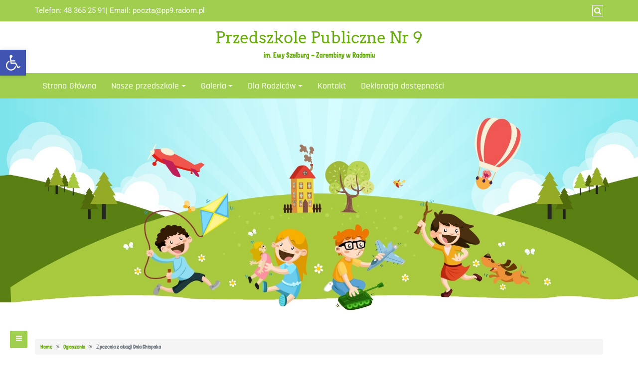

--- FILE ---
content_type: text/html; charset=UTF-8
request_url: http://www.pp9.radom.pl/2022/09/30/zyczenia-z-okazji-dnia-chlopaka/
body_size: 13149
content:
<!DOCTYPE html>
<html lang="pl-PL">
<head>
		<meta charset="UTF-8" />
	<meta http-equiv="X-UA-Compatible" content="IE=edge" />
	<meta name="viewport" content="width=device-width, initial-scale=1" />
	<link rel="profile" href="http://gmpg.org/xfn/11" />

		
		<title>Życzenia z okazji Dnia Chłopaka - Przedszkole Publiczne Nr 9</title>

<!-- This site is optimized with the Yoast SEO plugin v11.5 - https://yoast.com/wordpress/plugins/seo/ -->
<link rel="canonical" href="http://www.pp9.radom.pl/2022/09/30/zyczenia-z-okazji-dnia-chlopaka/" />
<meta property="og:locale" content="pl_PL" />
<meta property="og:type" content="article" />
<meta property="og:title" content="Życzenia z okazji Dnia Chłopaka - Przedszkole Publiczne Nr 9" />
<meta property="og:description" content="„W tym dniu szczególnym – września trzydziestego, witamy serdecznie chłopaka każdego. Dzisiaj święto Wasze, dzień prezentów, życzeń, innych przyjemności już nawet nie zliczę.” &nbsp; &nbsp; &nbsp;" />
<meta property="og:url" content="http://www.pp9.radom.pl/2022/09/30/zyczenia-z-okazji-dnia-chlopaka/" />
<meta property="og:site_name" content="Przedszkole Publiczne Nr 9 " />
<meta property="article:section" content="Ogłoszenia" />
<meta property="article:published_time" content="2022-09-30T07:51:13+02:00" />
<meta property="article:modified_time" content="2022-10-01T08:04:10+02:00" />
<meta property="og:updated_time" content="2022-10-01T08:04:10+02:00" />
<meta property="og:image" content="http://www.pp9.radom.pl/wp-content/uploads/2022/10/IMG-20221001-WA0000.jpg" />
<meta name="twitter:card" content="summary_large_image" />
<meta name="twitter:description" content="„W tym dniu szczególnym – września trzydziestego, witamy serdecznie chłopaka każdego. Dzisiaj święto Wasze, dzień prezentów, życzeń, innych przyjemności już nawet nie zliczę.” &nbsp; &nbsp; &nbsp;" />
<meta name="twitter:title" content="Życzenia z okazji Dnia Chłopaka - Przedszkole Publiczne Nr 9" />
<meta name="twitter:image" content="http://www.pp9.radom.pl/wp-content/uploads/2022/10/IMG-20221001-WA0000.jpg" />
<script type='application/ld+json' class='yoast-schema-graph yoast-schema-graph--main'>{"@context":"https://schema.org","@graph":[{"@type":"Organization","@id":"http://www.pp9.radom.pl/#organization","name":"","url":"http://www.pp9.radom.pl/","sameAs":[]},{"@type":"WebSite","@id":"http://www.pp9.radom.pl/#website","url":"http://www.pp9.radom.pl/","name":"Przedszkole Publiczne Nr 9 ","publisher":{"@id":"http://www.pp9.radom.pl/#organization"},"potentialAction":{"@type":"SearchAction","target":"http://www.pp9.radom.pl/?s={search_term_string}","query-input":"required name=search_term_string"}},{"@type":"ImageObject","@id":"http://www.pp9.radom.pl/2022/09/30/zyczenia-z-okazji-dnia-chlopaka/#primaryimage","url":"http://www.pp9.radom.pl/wp-content/uploads/2022/10/IMG-20221001-WA0000.jpg","width":800,"height":600},{"@type":"WebPage","@id":"http://www.pp9.radom.pl/2022/09/30/zyczenia-z-okazji-dnia-chlopaka/#webpage","url":"http://www.pp9.radom.pl/2022/09/30/zyczenia-z-okazji-dnia-chlopaka/","inLanguage":"pl-PL","name":"\u017byczenia z okazji Dnia Ch\u0142opaka - Przedszkole Publiczne Nr 9","isPartOf":{"@id":"http://www.pp9.radom.pl/#website"},"primaryImageOfPage":{"@id":"http://www.pp9.radom.pl/2022/09/30/zyczenia-z-okazji-dnia-chlopaka/#primaryimage"},"datePublished":"2022-09-30T07:51:13+02:00","dateModified":"2022-10-01T08:04:10+02:00"},{"@type":"Article","@id":"http://www.pp9.radom.pl/2022/09/30/zyczenia-z-okazji-dnia-chlopaka/#article","isPartOf":{"@id":"http://www.pp9.radom.pl/2022/09/30/zyczenia-z-okazji-dnia-chlopaka/#webpage"},"author":{"@id":"http://www.pp9.radom.pl/author/przedszkole/#author"},"headline":"\u017byczenia z okazji Dnia Ch\u0142opaka","datePublished":"2022-09-30T07:51:13+02:00","dateModified":"2022-10-01T08:04:10+02:00","commentCount":0,"mainEntityOfPage":{"@id":"http://www.pp9.radom.pl/2022/09/30/zyczenia-z-okazji-dnia-chlopaka/#webpage"},"publisher":{"@id":"http://www.pp9.radom.pl/#organization"},"image":{"@id":"http://www.pp9.radom.pl/2022/09/30/zyczenia-z-okazji-dnia-chlopaka/#primaryimage"},"articleSection":"Og\u0142oszenia"},{"@type":["Person"],"@id":"http://www.pp9.radom.pl/author/przedszkole/#author","name":"Przedszkole","image":{"@type":"ImageObject","@id":"http://www.pp9.radom.pl/#authorlogo","url":"http://2.gravatar.com/avatar/512259085188b54af84a51e5880a90ed?s=96&d=mm&r=g","caption":"Przedszkole"},"sameAs":[]}]}</script>
<!-- / Yoast SEO plugin. -->

<link rel='dns-prefetch' href='//s.w.org' />
<link href='https://fonts.gstatic.com' crossorigin rel='preconnect' />
<link rel="alternate" type="application/rss+xml" title="Przedszkole Publiczne Nr 9  &raquo; Kanał z wpisami" href="http://www.pp9.radom.pl/feed/" />
<link rel="alternate" type="application/rss+xml" title="Przedszkole Publiczne Nr 9  &raquo; Kanał z komentarzami" href="http://www.pp9.radom.pl/comments/feed/" />
		<script type="text/javascript">
			window._wpemojiSettings = {"baseUrl":"https:\/\/s.w.org\/images\/core\/emoji\/12.0.0-1\/72x72\/","ext":".png","svgUrl":"https:\/\/s.w.org\/images\/core\/emoji\/12.0.0-1\/svg\/","svgExt":".svg","source":{"concatemoji":"http:\/\/www.pp9.radom.pl\/wp-includes\/js\/wp-emoji-release.min.js?ver=5.3.20"}};
			!function(e,a,t){var n,r,o,i=a.createElement("canvas"),p=i.getContext&&i.getContext("2d");function s(e,t){var a=String.fromCharCode;p.clearRect(0,0,i.width,i.height),p.fillText(a.apply(this,e),0,0);e=i.toDataURL();return p.clearRect(0,0,i.width,i.height),p.fillText(a.apply(this,t),0,0),e===i.toDataURL()}function c(e){var t=a.createElement("script");t.src=e,t.defer=t.type="text/javascript",a.getElementsByTagName("head")[0].appendChild(t)}for(o=Array("flag","emoji"),t.supports={everything:!0,everythingExceptFlag:!0},r=0;r<o.length;r++)t.supports[o[r]]=function(e){if(!p||!p.fillText)return!1;switch(p.textBaseline="top",p.font="600 32px Arial",e){case"flag":return s([127987,65039,8205,9895,65039],[127987,65039,8203,9895,65039])?!1:!s([55356,56826,55356,56819],[55356,56826,8203,55356,56819])&&!s([55356,57332,56128,56423,56128,56418,56128,56421,56128,56430,56128,56423,56128,56447],[55356,57332,8203,56128,56423,8203,56128,56418,8203,56128,56421,8203,56128,56430,8203,56128,56423,8203,56128,56447]);case"emoji":return!s([55357,56424,55356,57342,8205,55358,56605,8205,55357,56424,55356,57340],[55357,56424,55356,57342,8203,55358,56605,8203,55357,56424,55356,57340])}return!1}(o[r]),t.supports.everything=t.supports.everything&&t.supports[o[r]],"flag"!==o[r]&&(t.supports.everythingExceptFlag=t.supports.everythingExceptFlag&&t.supports[o[r]]);t.supports.everythingExceptFlag=t.supports.everythingExceptFlag&&!t.supports.flag,t.DOMReady=!1,t.readyCallback=function(){t.DOMReady=!0},t.supports.everything||(n=function(){t.readyCallback()},a.addEventListener?(a.addEventListener("DOMContentLoaded",n,!1),e.addEventListener("load",n,!1)):(e.attachEvent("onload",n),a.attachEvent("onreadystatechange",function(){"complete"===a.readyState&&t.readyCallback()})),(n=t.source||{}).concatemoji?c(n.concatemoji):n.wpemoji&&n.twemoji&&(c(n.twemoji),c(n.wpemoji)))}(window,document,window._wpemojiSettings);
		</script>
		<style type="text/css">
img.wp-smiley,
img.emoji {
	display: inline !important;
	border: none !important;
	box-shadow: none !important;
	height: 1em !important;
	width: 1em !important;
	margin: 0 .07em !important;
	vertical-align: -0.1em !important;
	background: none !important;
	padding: 0 !important;
}
</style>
	<link rel='stylesheet' id='wp-block-library-css'  href='http://www.pp9.radom.pl/wp-includes/css/dist/block-library/style.min.css?ver=5.3.20' type='text/css' media='all' />
<link rel='stylesheet' id='di-business-style-default-css'  href='http://www.pp9.radom.pl/wp-content/themes/di-business/style.css?ver=5.3.20' type='text/css' media='all' />
<link rel='stylesheet' id='bootstrap-css'  href='http://www.pp9.radom.pl/wp-content/themes/di-business/assets/css/bootstrap.css?ver=4.0.0' type='text/css' media='all' />
<link rel='stylesheet' id='font-awesome-css'  href='http://www.pp9.radom.pl/wp-content/themes/di-business/assets/css/font-awesome.css?ver=4.7.0' type='text/css' media='all' />
<link rel='stylesheet' id='di-business-style-core-css'  href='http://www.pp9.radom.pl/wp-content/themes/di-business/assets/css/style.css?ver=1.3.4' type='text/css' media='all' />
<style id='di-business-style-core-inline-css' type='text/css'>

	.load-icon
	{
		position: fixed;
		left: 0px;
		top: 0px;
		width: 100%;
		height: 100%;
		z-index: 9999999;
		background: url( 'http://www.pp9.radom.pl/wp-content/themes/di-business/assets/images/Preloader_2.gif' ) center no-repeat #fff;
	}
	
		@media (min-width: 768px) {
			.woocommerce ul.products li.product, .woocommerce-page ul.products li.product {
				width: 22%;
			}
		}
		
</style>
<link rel='stylesheet' id='responsive-commerce-style-css'  href='http://www.pp9.radom.pl/wp-content/themes/education-point/style.css?ver=1.0.0' type='text/css' media='all' />
<link rel='stylesheet' id='pojo-a11y-css'  href='http://www.pp9.radom.pl/wp-content/plugins/pojo-accessibility/assets/css/style.min.css?ver=1.0.0' type='text/css' media='all' />
<script type='text/javascript' src='http://www.pp9.radom.pl/wp-includes/js/jquery/jquery.js?ver=1.12.4-wp'></script>
<script type='text/javascript' src='http://www.pp9.radom.pl/wp-includes/js/jquery/jquery-migrate.min.js?ver=1.4.1'></script>
<!--[if lt IE 9]>
<script type='text/javascript' src='http://www.pp9.radom.pl/wp-content/themes/di-business/assets/js/html5shiv.js?ver=3.7.3'></script>
<![endif]-->
<!--[if lt IE 9]>
<script type='text/javascript' src='http://www.pp9.radom.pl/wp-content/themes/di-business/assets/js/respond.js?ver=1.3.4'></script>
<![endif]-->
<link rel='https://api.w.org/' href='http://www.pp9.radom.pl/wp-json/' />
<link rel="EditURI" type="application/rsd+xml" title="RSD" href="http://www.pp9.radom.pl/xmlrpc.php?rsd" />
<link rel="wlwmanifest" type="application/wlwmanifest+xml" href="http://www.pp9.radom.pl/wp-includes/wlwmanifest.xml" /> 
<meta name="generator" content="WordPress 5.3.20" />
<link rel='shortlink' href='http://www.pp9.radom.pl/?p=12463' />
<link rel="alternate" type="application/json+oembed" href="http://www.pp9.radom.pl/wp-json/oembed/1.0/embed?url=http%3A%2F%2Fwww.pp9.radom.pl%2F2022%2F09%2F30%2Fzyczenia-z-okazji-dnia-chlopaka%2F" />
<link rel="alternate" type="text/xml+oembed" href="http://www.pp9.radom.pl/wp-json/oembed/1.0/embed?url=http%3A%2F%2Fwww.pp9.radom.pl%2F2022%2F09%2F30%2Fzyczenia-z-okazji-dnia-chlopaka%2F&#038;format=xml" />
<meta name="deklaracja-dostępności" content="http://www.pp9.radom.pl/deklaracjadostepnosci"> 
    <!-- <meta name="NextGEN" version="3.2.4" /> -->
<style type="text/css">.recentcomments a{display:inline !important;padding:0 !important;margin:0 !important;}</style><style type="text/css">
#pojo-a11y-toolbar .pojo-a11y-toolbar-toggle a{ background-color: #4054b2;	color: #ffffff;}
#pojo-a11y-toolbar .pojo-a11y-toolbar-overlay, #pojo-a11y-toolbar .pojo-a11y-toolbar-overlay ul.pojo-a11y-toolbar-items.pojo-a11y-links{ border-color: #4054b2;}
body.pojo-a11y-focusable a:focus{ outline-style: solid !important;	outline-width: 1px !important;	outline-color: #FF0000 !important;}
#pojo-a11y-toolbar{ top: 100px !important;}
#pojo-a11y-toolbar .pojo-a11y-toolbar-overlay{ background-color: #ffffff;}
#pojo-a11y-toolbar .pojo-a11y-toolbar-overlay ul.pojo-a11y-toolbar-items li.pojo-a11y-toolbar-item a, #pojo-a11y-toolbar .pojo-a11y-toolbar-overlay p.pojo-a11y-toolbar-title{ color: #333333;}
#pojo-a11y-toolbar .pojo-a11y-toolbar-overlay ul.pojo-a11y-toolbar-items li.pojo-a11y-toolbar-item a.active{ background-color: #4054b2;	color: #ffffff;}
@media (max-width: 767px) { #pojo-a11y-toolbar { top: 50px !important; } }</style><style id="kirki-inline-styles">body{font-family:"Londrina Solid", "Comic Sans MS", cursive, sans-serif;font-size:14px;font-weight:400;}.headermain h3.site-name-pr{font-family:Arvo, Georgia, serif;font-size:32px;font-weight:400;letter-spacing:0px;line-height:1.1;text-transform:inherit;}body h1, .h1{font-family:Arvo, Georgia, serif;font-size:22px;font-weight:400;line-height:1.1;text-transform:inherit;}body h2, .h2{font-family:Arvo, Georgia, serif;font-size:22px;font-weight:400;line-height:1.1;text-transform:inherit;}body h3, .h3{font-family:Arvo, Georgia, serif;font-size:22px;font-weight:400;line-height:1.1;text-transform:inherit;}body h4, .h4{font-family:Arvo, Georgia, serif;font-size:20px;font-weight:400;line-height:1.1;text-transform:inherit;}body h5, .h5{font-family:Arvo, Georgia, serif;font-size:20px;font-weight:400;line-height:1.1;text-transform:inherit;}body h6, .h6{font-family:Arvo, Georgia, serif;font-size:20px;font-weight:400;line-height:1.1;text-transform:inherit;}.maincontainer p{font-family:"Fauna One", Georgia, serif;font-size:15px;font-weight:400;letter-spacing:0px;line-height:1.7;text-transform:inherit;}.bgtoph{font-family:Roboto, Helvetica, Arial, sans-serif;font-size:15px;font-weight:400;letter-spacing:0px;line-height:22px;text-transform:inherit;}.navbarprimary ul li a{font-family:Rajdhani, Helvetica, Arial, sans-serif;font-size:18px;font-weight:500;}.side-menu-menu-wrap ul li a{font-family:Rajdhani, Helvetica, Arial, sans-serif;font-size:18px;font-weight:500;letter-spacing:0.1px;line-height:25px;text-transform:inherit;}.widget_sidebar_main ul li, .widget_sidebar_main ol li{font-family:Roboto, Helvetica, Arial, sans-serif;font-size:15px;font-weight:400;letter-spacing:0.1px;line-height:1.5;text-transform:inherit;}.widgets_footer ul li, .widgets_footer ol li{font-family:Roboto, Helvetica, Arial, sans-serif;font-size:15px;font-weight:400;letter-spacing:0.1px;line-height:1.5;text-transform:inherit;}.entry-content ul li, .entry-content ol li{font-family:"Fjord One", Georgia, serif;font-size:15px;font-weight:400;letter-spacing:0px;line-height:1.7;text-transform:inherit;}.footer{font-family:Roboto, Helvetica, Arial, sans-serif;font-size:15px;font-weight:400;line-height:1.7;text-transform:inherit;}.footer h3.widgets_footer_title{font-family:Roboto, Helvetica, Arial, sans-serif;font-size:17px;font-weight:400;letter-spacing:1px;line-height:1.1;text-align:left;text-transform:uppercase;}.footer-copyright{font-family:Roboto, Helvetica, Arial, sans-serif;font-size:15px;font-weight:400;line-height:1;text-transform:inherit;}.custom-logo{width:360px;}body a, .woocommerce .woocommerce-breadcrumb a, .woocommerce .star-rating span{color:#68ac10;}.widget_sidebar_main ul li::before{color:#68ac10;}.navigation.pagination .nav-links .page-numbers, .navigation.pagination .nav-links .page-numbers:last-child{border-color:#68ac10;}body a:hover, body a:focus, .woocommerce .woocommerce-breadcrumb a:hover{color:#a0ce4e;}.widget_sidebar_main ul li:hover::before{color:#a0ce4e;}@font-face{font-display:swap;font-family:'Londrina Solid';font-style:normal;font-weight:400;src:url(https://fonts.gstatic.com/l/font?kit=flUhRq6sw40kQEJxWNgkLuudGfNeKBU&skey=326ae8157bfb39d5&v=v19) format('woff');}@font-face{font-display:swap;font-family:'Arvo';font-style:normal;font-weight:400;src:url(https://fonts.gstatic.com/l/font?kit=tDbD2oWUg0MKqScQ6w&skey=40c49b2c9e3d24ba&v=v23) format('woff');}@font-face{font-display:swap;font-family:'Fauna One';font-style:normal;font-weight:400;src:url(https://fonts.gstatic.com/l/font?kit=wlpzgwTPBVpjpCuwkuEB0EZM&skey=3137b8e8ee7f1c9e&v=v16) format('woff');}@font-face{font-display:swap;font-family:'Roboto';font-style:normal;font-weight:400;font-stretch:normal;src:url(https://fonts.gstatic.com/l/font?kit=KFOMCnqEu92Fr1ME7kSn66aGLdTylUAMQXC89YmC2DPNWubEbWmQ&skey=a0a0114a1dcab3ac&v=v50) format('woff');}@font-face{font-display:swap;font-family:'Rajdhani';font-style:normal;font-weight:500;src:url(https://fonts.gstatic.com/l/font?kit=LDI2apCSOBg7S-QT7pb0EMOv&skey=74a1e835cd8e18f4&v=v17) format('woff');}@font-face{font-display:swap;font-family:'Fjord One';font-style:normal;font-weight:400;src:url(https://fonts.gstatic.com/l/font?kit=zOL-4pbEnKBY_9S1jNKb7uRH&skey=224c2a5a687d4c50&v=v22) format('woff');}</style></head>
<body class="post-template-default single single-post postid-12463 single-format-standard" itemscope itemtype="http://schema.org/WebPage">

<!-- Loader icon -->
<!-- Loader icon Ends -->

<div class="container-fluid bgtoph">
	<div class="container">
		<div class="row pdt10">
		
			<div class="col-md-6">
				<div class="spsl-topbar-left-cntr">
												<div class="topbar_ctmzr">
							<p>Telefon: 48 365 25 91| Email: <a href="mailto:poczta@pp9.radom.pl" target="_blank" rel="noopener">poczta@pp9.radom.pl</a></p>							</div>
										</div>
			</div>
			
			<div class="col-md-6">
				<p class="spsl-fr-topbar-icons iconouter">
				
										
					
											<a id="scp-btn-search" title="Search" href="javascript:void(0)"><span class="fa fa-search bgtoph-icon-clr"></span></a>
										
				</p>

									<div class="scp-search">
						<button id="scp-btn-search-close" class="scp-btn scp-btn--search-close" aria-label="Close search form"><i class="fa fa-close"></i></button>
						<form class="scp-search__form" method="get" action="http://www.pp9.radom.pl/">
	<input class="scp-search__input" name="s" type="search" placeholder="Keywords..." autocomplete="off" autocorrect="off" autocapitalize="off" spellcheck="false" value="" />
	<span class="scp-search__info">Hit enter to search or ESC to close</span>
	<button type="submit" class="masterbtn display_if_usedas_widget">Search &raquo;</button>
</form>					</div>
				
			</div>
			
		</div>
	</div>
</div>

	<div class="container-fluid headermain pdt15 pdb15 clearfix">
		<div class="container">
			<div class="row">
				
				<div class="col-sm-12" >
					<a href='http://www.pp9.radom.pl/' rel='home' ><h3 class='alignc site-name-pr' >Przedszkole Publiczne Nr 9 </h3><p class='alignc site-description-pr' >im. Ewy Szelburg - Zarembiny w Radomiu</p></a>				</div>

			</div>
		</div>
	</div>

<div id="navbarouter" class="navbarouter">
	<nav id="navbarprimary" class="navbar navbar-expand-md navbarprimary">
		<div class="container">
			<div class="navbar-header">
				<span class="small-menu-label">Menu</span>
				<button type="button" class="navbar-toggler" data-toggle="collapse" data-target="#collapse-navbarprimary">
					<span class="navbar-toggler-icon"></span>
				</button>
			</div>
					
			<div id="collapse-navbarprimary" class="collapse navbar-collapse"><ul id="primary-menu" class="nav navbar-nav primary-menu"><li id="menu-item-144" class="menu-item menu-item-type-custom menu-item-object-custom menu-item-home nav-item menu-item-144"><a tabindex="-1"  href="http://www.pp9.radom.pl" class="nav-link">Strona Główna</a></li>
<li id="menu-item-33" class="menu-item menu-item-type-post_type menu-item-object-page menu-item-has-children nav-item dropdown menu-item-33"><a tabindex="-1"  href="http://www.pp9.radom.pl/nasze-przedszkole/" class="dropdown-toggle nav-link">Nasze przedszkole</a><p class="dropdowntoggle"><span class="fa fa-chevron-circle-down caretmobile"></span></p>
<ul class="dropdown-menu">
	<li id="menu-item-34" class="menu-item menu-item-type-post_type menu-item-object-page nav-item menu-item-34"><a tabindex="-1"  href="http://www.pp9.radom.pl/kadra-przedszkola/" class="nav-link">Kadra Przedszkola</a></li>
	<li id="menu-item-35" class="menu-item menu-item-type-post_type menu-item-object-page nav-item menu-item-35"><a tabindex="-1"  href="http://www.pp9.radom.pl/nasze-przedszkole/nasz-dzien/" class="nav-link">Nasz dzień</a></li>
	<li id="menu-item-36" class="menu-item menu-item-type-post_type menu-item-object-page nav-item menu-item-36"><a tabindex="-1"  href="http://www.pp9.radom.pl/oferta-edukacyjna-oraz-organizacja/" class="nav-link">Oferta edukacyjna oraz organizacja</a></li>
	<li id="menu-item-37" class="menu-item menu-item-type-post_type menu-item-object-page nav-item menu-item-37"><a tabindex="-1"  href="http://www.pp9.radom.pl/akcje-konkursy/" class="nav-link">Akcje, konkursy</a></li>
</ul>
</li>
<li id="menu-item-84" class="menu-item menu-item-type-post_type menu-item-object-page menu-item-has-children nav-item dropdown menu-item-84"><a tabindex="-1"  href="http://www.pp9.radom.pl/galeria/" class="dropdown-toggle nav-link">Galeria</a><p class="dropdowntoggle"><span class="fa fa-chevron-circle-down caretmobile"></span></p>
<ul class="dropdown-menu">
	<li id="menu-item-11680" class="menu-item menu-item-type-post_type menu-item-object-page nav-item menu-item-11680"><a tabindex="-1"  href="http://www.pp9.radom.pl/album-2020-2021/" class="nav-link">Album 2020/2021</a></li>
	<li id="menu-item-22534" class="menu-item menu-item-type-post_type menu-item-object-page nav-item menu-item-22534"><a tabindex="-1"  href="http://www.pp9.radom.pl/album-2022-2023/" class="nav-link">Album 2022/2023</a></li>
	<li id="menu-item-26729" class="menu-item menu-item-type-post_type menu-item-object-page nav-item menu-item-26729"><a tabindex="-1"  href="http://www.pp9.radom.pl/album-2023-2024/" class="nav-link">Album 2023/2024</a></li>
	<li id="menu-item-30309" class="menu-item menu-item-type-post_type menu-item-object-page nav-item menu-item-30309"><a tabindex="-1"  href="http://www.pp9.radom.pl/album-2024-2025/" class="nav-link">Album 2024/2025</a></li>
	<li id="menu-item-30336" class="menu-item menu-item-type-post_type menu-item-object-page nav-item menu-item-30336"><a tabindex="-1"  href="http://www.pp9.radom.pl/album-2025-2026/" class="nav-link">Album 2025/2026</a></li>
	<li id="menu-item-3658" class="menu-item menu-item-type-post_type menu-item-object-page nav-item menu-item-3658"><a tabindex="-1"  href="http://www.pp9.radom.pl/galeria-glowna/" class="nav-link">Galeria główna</a></li>
	<li id="menu-item-3655" class="menu-item menu-item-type-post_type menu-item-object-page nav-item menu-item-3655"><a tabindex="-1"  href="http://www.pp9.radom.pl/biedronki/" class="nav-link">Biedronki</a></li>
	<li id="menu-item-3654" class="menu-item menu-item-type-post_type menu-item-object-page nav-item menu-item-3654"><a tabindex="-1"  href="http://www.pp9.radom.pl/pszczolki/" class="nav-link">Pszczółki</a></li>
	<li id="menu-item-3653" class="menu-item menu-item-type-post_type menu-item-object-page nav-item menu-item-3653"><a tabindex="-1"  href="http://www.pp9.radom.pl/krasnale/" class="nav-link">Krasnale</a></li>
	<li id="menu-item-3652" class="menu-item menu-item-type-post_type menu-item-object-page nav-item menu-item-3652"><a tabindex="-1"  href="http://www.pp9.radom.pl/skrzaty/" class="nav-link">Skrzaty</a></li>
	<li id="menu-item-3651" class="menu-item menu-item-type-post_type menu-item-object-page nav-item menu-item-3651"><a tabindex="-1"  href="http://www.pp9.radom.pl/zdobywcy/" class="nav-link">Zdobywcy</a></li>
	<li id="menu-item-3650" class="menu-item menu-item-type-post_type menu-item-object-page nav-item menu-item-3650"><a tabindex="-1"  href="http://www.pp9.radom.pl/smerfy/" class="nav-link">Smerfy</a></li>
	<li id="menu-item-3649" class="menu-item menu-item-type-post_type menu-item-object-page nav-item menu-item-3649"><a tabindex="-1"  href="http://www.pp9.radom.pl/odkrywcy/" class="nav-link">Odkrywcy</a></li>
	<li id="menu-item-3648" class="menu-item menu-item-type-post_type menu-item-object-page nav-item menu-item-3648"><a tabindex="-1"  href="http://www.pp9.radom.pl/tropiciele/" class="nav-link">Tropiciele</a></li>
</ul>
</li>
<li id="menu-item-39" class="menu-item menu-item-type-post_type menu-item-object-page menu-item-has-children nav-item dropdown menu-item-39"><a tabindex="-1"  href="http://www.pp9.radom.pl/dla-rodzicow/" class="dropdown-toggle nav-link">Dla Rodziców</a><p class="dropdowntoggle"><span class="fa fa-chevron-circle-down caretmobile"></span></p>
<ul class="dropdown-menu">
	<li id="menu-item-40" class="menu-item menu-item-type-post_type menu-item-object-page nav-item menu-item-40"><a tabindex="-1"  href="http://www.pp9.radom.pl/pomoc-psychologiczno-pedagogiczna/" class="nav-link">Pomoc psychologiczno-pedagogiczna</a></li>
</ul>
</li>
<li id="menu-item-41" class="menu-item menu-item-type-post_type menu-item-object-page nav-item menu-item-41"><a tabindex="-1"  href="http://www.pp9.radom.pl/kontakt/" class="nav-link">Kontakt</a></li>
<li id="menu-item-2794" class="menu-item menu-item-type-post_type menu-item-object-page nav-item menu-item-2794"><a tabindex="-1"  href="http://www.pp9.radom.pl/deklaracja-dostepnosci/" class="nav-link">Deklaracja dostępności</a></li>
</ul></div>
		</div>
	</nav>
</div>

	<div class="side-menu-menu-wrap">
		<nav id="side-menu" class="side-menu-icon-list"><ul>
<li class="page_item page-item-9831"><a href="http://www.pp9.radom.pl/%f0%9f%92%9a-swiatowy-dzien-ziemi-%f0%9f%92%9a%f0%9f%8c%8e%f0%9f%92%9a/">?  ŚWIATOWY  DZIEŃ ZIEMI ???</a></li>
<li class="page_item page-item-9832"><a href="http://www.pp9.radom.pl/%f0%9f%92%9a-swiatowy-dzien-ziemi%f0%9f%92%9a-%f0%9f%8c%8e%f0%9f%92%9a/">? ŚWIATOWY  DZIEŃ ZIEMI? ??</a></li>
<li class="page_item page-item-8282"><a href="http://www.pp9.radom.pl/%f0%9f%9a%80%f0%9f%9a%80%f0%9f%9a%80-kosmos-%f0%9f%9a%80%f0%9f%9a%80%f0%9f%9a%80/">??? KOSMOS ???</a></li>
<li class="page_item page-item-12412"><a href="http://www.pp9.radom.pl/%f0%9f%8e%a8%f0%9f%91%a8%e2%80%8dmaly-picasso%f0%9f%91%a9%e2%80%8d%f0%9f%8e%a8/">??‍Mały PICASSO?‍?</a></li>
<li class="page_item page-item-21 page_item_has_children"><a href="http://www.pp9.radom.pl/akcje-konkursy/">Akcje, konkursy</a></li>
<li class="page_item page-item-11678"><a href="http://www.pp9.radom.pl/album-2020-2021/">Album 2020/2021</a></li>
<li class="page_item page-item-22532"><a href="http://www.pp9.radom.pl/album-2022-2023/">Album 2022/2023</a></li>
<li class="page_item page-item-26727"><a href="http://www.pp9.radom.pl/album-2023-2024/">Album 2023/2024</a></li>
<li class="page_item page-item-30307"><a href="http://www.pp9.radom.pl/album-2024-2025/">Album 2024/2025</a></li>
<li class="page_item page-item-30334"><a href="http://www.pp9.radom.pl/album-2025-2026/">Album 2025/2026</a></li>
<li class="page_item page-item-29778"><a href="http://www.pp9.radom.pl/bezpieczenstwo-ponad-wszystkim-zdobywcy-na-warsztatach-w-komendzie-miejskiej-policji/">Bezpieczeństwo ponad wszystkim&#8230; ZDOBYWCY na warsztatach w Komendzie Miejskiej Policji</a></li>
<li class="page_item page-item-3631"><a href="http://www.pp9.radom.pl/biedronki/">Biedronki</a></li>
<li class="page_item page-item-2791"><a href="http://www.pp9.radom.pl/deklaracja-dostepnosci/">Deklaracja dostępności</a></li>
<li class="page_item page-item-25"><a href="http://www.pp9.radom.pl/dla-rodzicow/">Dla Rodziców</a></li>
<li class="page_item page-item-82"><a href="http://www.pp9.radom.pl/galeria/">Galeria</a></li>
<li class="page_item page-item-3656"><a href="http://www.pp9.radom.pl/galeria-glowna/">Galeria główna</a></li>
<li class="page_item page-item-15"><a href="http://www.pp9.radom.pl/kadra-przedszkola/">Kadra Przedszkola</a></li>
<li class="page_item page-item-29"><a href="http://www.pp9.radom.pl/kontakt/">Kontakt</a></li>
<li class="page_item page-item-3635"><a href="http://www.pp9.radom.pl/krasnale/">Krasnale</a></li>
<li class="page_item page-item-13 page_item_has_children"><a href="http://www.pp9.radom.pl/nasze-przedszkole/">Nasze przedszkole</a></li>
<li class="page_item page-item-3644"><a href="http://www.pp9.radom.pl/odkrywcy/">Odkrywcy</a></li>
<li class="page_item page-item-19"><a href="http://www.pp9.radom.pl/oferta-edukacyjna-oraz-organizacja/">Oferta edukacyjna oraz organizacja</a></li>
<li class="page_item page-item-5847"><a href="http://www.pp9.radom.pl/pasowanie-na-przedszkola/">PASOWANIE NA PRZEDSZKOLA</a></li>
<li class="page_item page-item-27"><a href="http://www.pp9.radom.pl/pomoc-psychologiczno-pedagogiczna/">Pomoc psychologiczno-pedagogiczna</a></li>
<li class="page_item page-item-3633"><a href="http://www.pp9.radom.pl/pszczolki/">Pszczółki</a></li>
<li class="page_item page-item-2680"><a href="http://www.pp9.radom.pl/rekrutacja-2021-2022/">Rekrutacja 2021/2022</a></li>
<li class="page_item page-item-3637"><a href="http://www.pp9.radom.pl/skrzaty/">Skrzaty</a></li>
<li class="page_item page-item-3642"><a href="http://www.pp9.radom.pl/smerfy/">Smerfy</a></li>
<li class="page_item page-item-54"><a href="http://www.pp9.radom.pl/strona-glowna/">Strona Główna</a></li>
<li class="page_item page-item-9830"><a href="http://www.pp9.radom.pl/swiatowy-dzien-%f0%9f%92%9a%f0%9f%8c%8eziemi-%f0%9f%92%9a%f0%9f%8c%8e/">ŚWIATOWY DZIEŃ                       ??ZIEMI ??</a></li>
<li class="page_item page-item-3646"><a href="http://www.pp9.radom.pl/tropiciele/">Tropiciele</a></li>
<li class="page_item page-item-22349"><a href="http://www.pp9.radom.pl/zakonczenie-roku-2022-2023/">Zakończenie roku 2022/2023</a></li>
<li class="page_item page-item-3640"><a href="http://www.pp9.radom.pl/zdobywcy/">Zdobywcy</a></li>
</ul></nav>
		<button class="side-menu-close-button" id="side-menu-close-button"></button>
	</div>
	<a id="side-menu-open-button" href="#" class="side-menu-menu-button">
		<span class="fa fa-bars"></span>
	</a>
	

	<div class="container-fluid">
		<div class="row">
			<div class="alignc wd100">
				<div id="wp-custom-header" class="wp-custom-header"><img src="http://www.pp9.radom.pl/wp-content/uploads/2019/05/logo2.jpg" width="1936" height="700" alt="Przedszkole Publiczne Nr 9 " srcset="http://www.pp9.radom.pl/wp-content/uploads/2019/05/logo2.jpg 1936w, http://www.pp9.radom.pl/wp-content/uploads/2019/05/logo2-300x108.jpg 300w, http://www.pp9.radom.pl/wp-content/uploads/2019/05/logo2-768x278.jpg 768w, http://www.pp9.radom.pl/wp-content/uploads/2019/05/logo2-1024x370.jpg 1024w" sizes="(max-width: 1936px) 100vw, 1936px" /></div>			</div>
		</div>
	</div>
	
<div id="maincontainer" class="container-fluid mrt20 mrb20 clearfix maincontainer"> <!-- start header div 1, will end in footer -->
	<div class="container"> <!-- start header div 2, will end in footer -->
		<div class="row"> <!-- start header div 3, will end in footer -->
		
<div class="col-md-12"><nav aria-label="breadcrumb"><ol class="breadcrumb small"><li class="breadcrumb-item"><a href="http://www.pp9.radom.pl/">Home</a></li><li class="breadcrumb-item"><a href="http://www.pp9.radom.pl/category/ogloszenia/">Ogłoszenia</a></li><li class="breadcrumb-item active">Życzenia z okazji Dnia Chłopaka</li></ol></nav></div>
<div class="col-md-8">
	<div class="left-content" >
		
		<div id="post-12463" class="clearfix single-posst post-12463 post type-post status-publish format-standard hentry category-ogloszenia">
	<div class="content-first" itemscope itemtype="http://schema.org/CreativeWork">
		
		<div class="content-second">
			<h1 class="the-title entry-title" itemprop="headline">Życzenia z okazji Dnia Chłopaka</h1>
		</div>
				
		<div class="content-third">
		
				<span class="entry-meta">
			
		<span class="vcard author" itemprop="author" itemscope itemtype="http://schema.org/Person"><span class="fn"> <a class="url authorurl" rel="author" itemprop="url" href="http://www.pp9.radom.pl/author/przedszkole/" ><span itemprop="name">Przedszkole</span></a></span></span>
			
					<span class="categoryurl"><a href="http://www.pp9.radom.pl/category/ogloszenia/" rel="category tag">Ogłoszenia</a></span>
					
		<a href="http://www.pp9.radom.pl/2022/09/30/zyczenia-z-okazji-dnia-chlopaka/" ><span class="post-date updated" itemprop="dateModified">30 września, 2022</span></a>
			
	</span>
	<hr class="mrt5 mrb5" />

			<div class="entry-content" itemprop="text">
					
									
				<h6 align="center"><span style="font-size: 24pt; font-family: georgia,palatino,serif; color: #04154a;"><strong>„W tym dniu szczególnym – września trzydziestego,</strong></span></h6>
<h6 align="center"><span style="font-size: 24pt; font-family: georgia,palatino,serif; color: #04154a;"><strong>witamy serdecznie chłopaka każdego.</strong></span></h6>
<h6 align="center"><span style="font-size: 24pt; font-family: georgia,palatino,serif; color: #04154a;"><strong>Dzisiaj święto Wasze, dzień prezentów, życzeń,</strong></span></h6>
<h6 align="center"><span style="font-size: 24pt; font-family: georgia,palatino,serif; color: #04154a;"><strong>innych przyjemności już nawet nie zliczę.”</strong></span></h6>
<p align="center">&nbsp;</p>
<p align="center"><img class="size-full wp-image-12464 aligncenter" src="http://www.pp9.radom.pl/wp-content/uploads/2022/10/IMG-20221001-WA0000.jpg" alt="" height="600" width="800" srcset="http://www.pp9.radom.pl/wp-content/uploads/2022/10/IMG-20221001-WA0000.jpg 800w, http://www.pp9.radom.pl/wp-content/uploads/2022/10/IMG-20221001-WA0000-300x225.jpg 300w, http://www.pp9.radom.pl/wp-content/uploads/2022/10/IMG-20221001-WA0000-768x576.jpg 768w" sizes="(max-width: 800px) 100vw, 800px" /></p>
<p>&nbsp;</p>
<p align="center">&nbsp;</p>
					
				<div class="clearfix pdt20"></div>
					
									
									
			</div>
			
		</div>
		
	</div>
</div>
		<div class="clearfix"></div>
		<nav class="navigation post-navigation dipostnav" role="navigation">
		 	<div class="nav-previous"> <a href="http://www.pp9.radom.pl/2022/09/20/dzien-przedszkolaka/" rel="prev">&larr; Dzień PRZEDSZKOLAKA</a> </div>
			<div class="nav-next"> <a href="http://www.pp9.radom.pl/2022/10/11/ogolnopolski-projekt-edukacyjny-gramy-zmyslami-%f0%9f%91%82%f0%9f%91%81%f0%9f%a4%9a%f0%9f%91%84%f0%9f%91%83/" rel="next">Ogólnopolski projekt edukacyjny &#8222;Gramy zmysłami&#8221; ????? &rarr;</a> </div>		</nav>
		<div class="clearfix"></div>

			
	</div>
</div>
<div class="col-md-4">
	<div class="right-content" >
		<div id="nav_menu-3" class="widget_sidebar_main clearfix widget_nav_menu"><div class="menu-menu-glowne-container"><ul id="menu-menu-glowne" class="menu"><li class="menu-item menu-item-type-custom menu-item-object-custom menu-item-home menu-item-144"><a href="http://www.pp9.radom.pl">Strona Główna</a></li>
<li class="menu-item menu-item-type-post_type menu-item-object-page menu-item-has-children menu-item-33"><a href="http://www.pp9.radom.pl/nasze-przedszkole/">Nasze przedszkole</a>
<ul class="sub-menu">
	<li class="menu-item menu-item-type-post_type menu-item-object-page menu-item-34"><a href="http://www.pp9.radom.pl/kadra-przedszkola/">Kadra Przedszkola</a></li>
	<li class="menu-item menu-item-type-post_type menu-item-object-page menu-item-35"><a href="http://www.pp9.radom.pl/nasze-przedszkole/nasz-dzien/">Nasz dzień</a></li>
	<li class="menu-item menu-item-type-post_type menu-item-object-page menu-item-36"><a href="http://www.pp9.radom.pl/oferta-edukacyjna-oraz-organizacja/">Oferta edukacyjna oraz organizacja</a></li>
	<li class="menu-item menu-item-type-post_type menu-item-object-page menu-item-37"><a href="http://www.pp9.radom.pl/akcje-konkursy/">Akcje, konkursy</a></li>
</ul>
</li>
<li class="menu-item menu-item-type-post_type menu-item-object-page menu-item-has-children menu-item-84"><a href="http://www.pp9.radom.pl/galeria/">Galeria</a>
<ul class="sub-menu">
	<li class="menu-item menu-item-type-post_type menu-item-object-page menu-item-11680"><a href="http://www.pp9.radom.pl/album-2020-2021/">Album 2020/2021</a></li>
	<li class="menu-item menu-item-type-post_type menu-item-object-page menu-item-22534"><a href="http://www.pp9.radom.pl/album-2022-2023/">Album 2022/2023</a></li>
	<li class="menu-item menu-item-type-post_type menu-item-object-page menu-item-26729"><a href="http://www.pp9.radom.pl/album-2023-2024/">Album 2023/2024</a></li>
	<li class="menu-item menu-item-type-post_type menu-item-object-page menu-item-30309"><a href="http://www.pp9.radom.pl/album-2024-2025/">Album 2024/2025</a></li>
	<li class="menu-item menu-item-type-post_type menu-item-object-page menu-item-30336"><a href="http://www.pp9.radom.pl/album-2025-2026/">Album 2025/2026</a></li>
	<li class="menu-item menu-item-type-post_type menu-item-object-page menu-item-3658"><a href="http://www.pp9.radom.pl/galeria-glowna/">Galeria główna</a></li>
	<li class="menu-item menu-item-type-post_type menu-item-object-page menu-item-3655"><a href="http://www.pp9.radom.pl/biedronki/">Biedronki</a></li>
	<li class="menu-item menu-item-type-post_type menu-item-object-page menu-item-3654"><a href="http://www.pp9.radom.pl/pszczolki/">Pszczółki</a></li>
	<li class="menu-item menu-item-type-post_type menu-item-object-page menu-item-3653"><a href="http://www.pp9.radom.pl/krasnale/">Krasnale</a></li>
	<li class="menu-item menu-item-type-post_type menu-item-object-page menu-item-3652"><a href="http://www.pp9.radom.pl/skrzaty/">Skrzaty</a></li>
	<li class="menu-item menu-item-type-post_type menu-item-object-page menu-item-3651"><a href="http://www.pp9.radom.pl/zdobywcy/">Zdobywcy</a></li>
	<li class="menu-item menu-item-type-post_type menu-item-object-page menu-item-3650"><a href="http://www.pp9.radom.pl/smerfy/">Smerfy</a></li>
	<li class="menu-item menu-item-type-post_type menu-item-object-page menu-item-3649"><a href="http://www.pp9.radom.pl/odkrywcy/">Odkrywcy</a></li>
	<li class="menu-item menu-item-type-post_type menu-item-object-page menu-item-3648"><a href="http://www.pp9.radom.pl/tropiciele/">Tropiciele</a></li>
</ul>
</li>
<li class="menu-item menu-item-type-post_type menu-item-object-page menu-item-has-children menu-item-39"><a href="http://www.pp9.radom.pl/dla-rodzicow/">Dla Rodziców</a>
<ul class="sub-menu">
	<li class="menu-item menu-item-type-post_type menu-item-object-page menu-item-40"><a href="http://www.pp9.radom.pl/pomoc-psychologiczno-pedagogiczna/">Pomoc psychologiczno-pedagogiczna</a></li>
</ul>
</li>
<li class="menu-item menu-item-type-post_type menu-item-object-page menu-item-41"><a href="http://www.pp9.radom.pl/kontakt/">Kontakt</a></li>
<li class="menu-item menu-item-type-post_type menu-item-object-page menu-item-2794"><a href="http://www.pp9.radom.pl/deklaracja-dostepnosci/">Deklaracja dostępności</a></li>
</ul></div></div><div id="search-2" class="widget_sidebar_main clearfix widget_search"><form class="scp-search__form" method="get" action="http://www.pp9.radom.pl/">
	<input class="scp-search__input" name="s" type="search" placeholder="Keywords..." autocomplete="off" autocorrect="off" autocapitalize="off" spellcheck="false" value="" />
	<span class="scp-search__info">Hit enter to search or ESC to close</span>
	<button type="submit" class="masterbtn display_if_usedas_widget">Search &raquo;</button>
</form></div>		<div id="recent-posts-2" class="widget_sidebar_main clearfix widget_recent_entries">		<h3 class="right-widget-title">Ostatnie wpisy</h3>		<ul>
											<li>
					<a href="http://www.pp9.radom.pl/2026/01/15/swietlna-stolica-wojewodztwa-mazowieckiego/">Świetlna Stolica Województwa Mazowieckiego</a>
									</li>
											<li>
					<a href="http://www.pp9.radom.pl/2026/01/15/dwa-miliony-serc-dla-mai-komorowskiej-wyjatkowa-inicjatywa-w-przedszkolu-publicznym-nr-9-im-ewy-szelburg-zarembiny/">Dwa miliony serc dla Mai Komorowskiej – wyjątkowa inicjatywa w Przedszkolu Publicznym nr 9 im. Ewy Szelburg-Zarembiny</a>
									</li>
											<li>
					<a href="http://www.pp9.radom.pl/2025/12/23/zyczenia-swiateczne/">ŻYCZENIA ŚWIĄTECZNE</a>
									</li>
											<li>
					<a href="http://www.pp9.radom.pl/2025/12/17/swieta-tuz-tuz/">Święta tuż, tuż…</a>
									</li>
											<li>
					<a href="http://www.pp9.radom.pl/2025/12/10/podziekowanie-schronisko-dla-bezdomnych-zwierzat-w-radomiu/">PODZIEKOWANIE &#8211; &#8222;Schronisko dla Bezdomnych Zwierząt w Radomiu&#8221;</a>
									</li>
					</ul>
		</div><div id="recent-comments-2" class="widget_sidebar_main clearfix widget_recent_comments"><h3 class="right-widget-title">Najnowsze komentarze</h3><ul id="recentcomments"></ul></div><div id="archives-2" class="widget_sidebar_main clearfix widget_archive"><h3 class="right-widget-title">Archiwa</h3>		<ul>
				<li><a href='http://www.pp9.radom.pl/2026/01/'>styczeń 2026</a></li>
	<li><a href='http://www.pp9.radom.pl/2025/12/'>grudzień 2025</a></li>
	<li><a href='http://www.pp9.radom.pl/2025/11/'>listopad 2025</a></li>
	<li><a href='http://www.pp9.radom.pl/2025/10/'>październik 2025</a></li>
	<li><a href='http://www.pp9.radom.pl/2025/09/'>wrzesień 2025</a></li>
	<li><a href='http://www.pp9.radom.pl/2025/08/'>sierpień 2025</a></li>
	<li><a href='http://www.pp9.radom.pl/2025/06/'>czerwiec 2025</a></li>
	<li><a href='http://www.pp9.radom.pl/2025/05/'>maj 2025</a></li>
	<li><a href='http://www.pp9.radom.pl/2025/04/'>kwiecień 2025</a></li>
	<li><a href='http://www.pp9.radom.pl/2025/03/'>marzec 2025</a></li>
	<li><a href='http://www.pp9.radom.pl/2025/02/'>luty 2025</a></li>
	<li><a href='http://www.pp9.radom.pl/2025/01/'>styczeń 2025</a></li>
	<li><a href='http://www.pp9.radom.pl/2024/12/'>grudzień 2024</a></li>
	<li><a href='http://www.pp9.radom.pl/2024/11/'>listopad 2024</a></li>
	<li><a href='http://www.pp9.radom.pl/2024/10/'>październik 2024</a></li>
	<li><a href='http://www.pp9.radom.pl/2024/09/'>wrzesień 2024</a></li>
	<li><a href='http://www.pp9.radom.pl/2024/08/'>sierpień 2024</a></li>
	<li><a href='http://www.pp9.radom.pl/2024/06/'>czerwiec 2024</a></li>
	<li><a href='http://www.pp9.radom.pl/2024/04/'>kwiecień 2024</a></li>
	<li><a href='http://www.pp9.radom.pl/2024/03/'>marzec 2024</a></li>
	<li><a href='http://www.pp9.radom.pl/2024/02/'>luty 2024</a></li>
	<li><a href='http://www.pp9.radom.pl/2024/01/'>styczeń 2024</a></li>
	<li><a href='http://www.pp9.radom.pl/2023/12/'>grudzień 2023</a></li>
	<li><a href='http://www.pp9.radom.pl/2023/11/'>listopad 2023</a></li>
	<li><a href='http://www.pp9.radom.pl/2023/10/'>październik 2023</a></li>
	<li><a href='http://www.pp9.radom.pl/2023/09/'>wrzesień 2023</a></li>
	<li><a href='http://www.pp9.radom.pl/2023/08/'>sierpień 2023</a></li>
	<li><a href='http://www.pp9.radom.pl/2023/07/'>lipiec 2023</a></li>
	<li><a href='http://www.pp9.radom.pl/2023/06/'>czerwiec 2023</a></li>
	<li><a href='http://www.pp9.radom.pl/2023/05/'>maj 2023</a></li>
	<li><a href='http://www.pp9.radom.pl/2023/04/'>kwiecień 2023</a></li>
	<li><a href='http://www.pp9.radom.pl/2023/03/'>marzec 2023</a></li>
	<li><a href='http://www.pp9.radom.pl/2023/02/'>luty 2023</a></li>
	<li><a href='http://www.pp9.radom.pl/2023/01/'>styczeń 2023</a></li>
	<li><a href='http://www.pp9.radom.pl/2022/12/'>grudzień 2022</a></li>
	<li><a href='http://www.pp9.radom.pl/2022/11/'>listopad 2022</a></li>
	<li><a href='http://www.pp9.radom.pl/2022/10/'>październik 2022</a></li>
	<li><a href='http://www.pp9.radom.pl/2022/09/'>wrzesień 2022</a></li>
	<li><a href='http://www.pp9.radom.pl/2022/08/'>sierpień 2022</a></li>
	<li><a href='http://www.pp9.radom.pl/2022/06/'>czerwiec 2022</a></li>
	<li><a href='http://www.pp9.radom.pl/2022/05/'>maj 2022</a></li>
	<li><a href='http://www.pp9.radom.pl/2022/04/'>kwiecień 2022</a></li>
	<li><a href='http://www.pp9.radom.pl/2022/03/'>marzec 2022</a></li>
	<li><a href='http://www.pp9.radom.pl/2022/02/'>luty 2022</a></li>
	<li><a href='http://www.pp9.radom.pl/2022/01/'>styczeń 2022</a></li>
	<li><a href='http://www.pp9.radom.pl/2021/12/'>grudzień 2021</a></li>
	<li><a href='http://www.pp9.radom.pl/2021/11/'>listopad 2021</a></li>
	<li><a href='http://www.pp9.radom.pl/2021/10/'>październik 2021</a></li>
	<li><a href='http://www.pp9.radom.pl/2021/09/'>wrzesień 2021</a></li>
	<li><a href='http://www.pp9.radom.pl/2021/07/'>lipiec 2021</a></li>
	<li><a href='http://www.pp9.radom.pl/2021/06/'>czerwiec 2021</a></li>
	<li><a href='http://www.pp9.radom.pl/2021/05/'>maj 2021</a></li>
	<li><a href='http://www.pp9.radom.pl/2021/04/'>kwiecień 2021</a></li>
	<li><a href='http://www.pp9.radom.pl/2021/03/'>marzec 2021</a></li>
	<li><a href='http://www.pp9.radom.pl/2021/02/'>luty 2021</a></li>
	<li><a href='http://www.pp9.radom.pl/2021/01/'>styczeń 2021</a></li>
	<li><a href='http://www.pp9.radom.pl/2020/12/'>grudzień 2020</a></li>
	<li><a href='http://www.pp9.radom.pl/2020/11/'>listopad 2020</a></li>
	<li><a href='http://www.pp9.radom.pl/2020/08/'>sierpień 2020</a></li>
	<li><a href='http://www.pp9.radom.pl/2020/07/'>lipiec 2020</a></li>
	<li><a href='http://www.pp9.radom.pl/2020/06/'>czerwiec 2020</a></li>
	<li><a href='http://www.pp9.radom.pl/2020/05/'>maj 2020</a></li>
	<li><a href='http://www.pp9.radom.pl/2020/04/'>kwiecień 2020</a></li>
		</ul>
			</div><div id="categories-2" class="widget_sidebar_main clearfix widget_categories"><h3 class="right-widget-title">Kategorie</h3>		<ul>
				<li class="cat-item cat-item-3"><a href="http://www.pp9.radom.pl/category/ogloszenia/">Ogłoszenia</a>
</li>
	<li class="cat-item cat-item-6"><a href="http://www.pp9.radom.pl/category/propozycje-aktywnosci/">Propozycje aktywności</a>
</li>
	<li class="cat-item cat-item-5"><a href="http://www.pp9.radom.pl/category/wydarzenia/">Wydarzenia</a>
</li>
		</ul>
			</div>	</div>
</div>
	
		</div> <!-- end header div 3 -->
	</div> <!-- end header div 2 -->
</div> <!-- end header div 1 -->



<div class="container-fluid footer-copyright pdt10 pdb10 clearfix">
	<div class="container">	
		<div class="row mrt10">
		
			<div class="col-md-4 cprtlft_ctmzr">
				<table border="0" width="100%" cellspacing="0" cellpadding="6">
<tbody>
<tr>
<td class="alt2">Copyright © 2019 Przedszkole Publiczne nr 9 w Radomiu. Wszelkie prawa zastrzeżone.</td>
</tr>
</tbody>
</table>			</div>
				
			<div class="col-md-4 alignc-spsl cprtcntr_ctmzr">
							</div>
				
			<div class="col-md-4 alignr-spsl cprtright_ctmzr">
				<p>WordPress <a target="_blank" href="https://dithemes.com/di-business-free-wordpress-theme/"><span class="fa fa-thumbs-o-up"></span> Di Business</a> Theme</p>			</div>
			
		</div>
	</div>
</div>
	<a id="back-to-top" href="#"><span class="fa fa-chevron-up"></span></a>

<!-- ngg_resource_manager_marker --><script type='text/javascript' src='http://www.pp9.radom.pl/wp-content/themes/di-business/assets/js/bootstrap.js?ver=4.0.0'></script>
<script type='text/javascript' src='http://www.pp9.radom.pl/wp-content/themes/di-business/assets/js/script.js?ver=1.3.4'></script>
<script type='text/javascript' src='http://www.pp9.radom.pl/wp-content/themes/di-business/assets/js/backtotop.js?ver=1.3.4'></script>
<script type='text/javascript' src='http://www.pp9.radom.pl/wp-content/themes/di-business/assets/js/sidebarmenu.js?ver=1.3.4'></script>
<script type='text/javascript' src='http://www.pp9.radom.pl/wp-content/themes/di-business/assets/js/scpsearch.js?ver=1.3.4'></script>
<script type='text/javascript'>
/* <![CDATA[ */
var PojoA11yOptions = {"focusable":"","remove_link_target":"","add_role_links":"","enable_save":"","save_expiration":""};
/* ]]> */
</script>
<script type='text/javascript' src='http://www.pp9.radom.pl/wp-content/plugins/pojo-accessibility/assets/js/app.min.js?ver=1.0.0'></script>
<script type='text/javascript' src='http://www.pp9.radom.pl/wp-includes/js/wp-embed.min.js?ver=5.3.20'></script>
		<a id="pojo-a11y-skip-content" class="pojo-skip-link pojo-skip-content" tabindex="1" accesskey="s" href="#content">Skip to content</a>
				<nav id="pojo-a11y-toolbar" class="pojo-a11y-toolbar-left pojo-a11y-" role="navigation">
			<div class="pojo-a11y-toolbar-toggle">
				<a class="pojo-a11y-toolbar-link pojo-a11y-toolbar-toggle-link" href="javascript:void(0);" title="Narzędzia dostępności">
					<span class="pojo-sr-only sr-only">Open toolbar</span>
					<svg xmlns="http://www.w3.org/2000/svg" viewBox="0 0 100 100" fill="currentColor" width="1em">
						<g><path d="M60.4,78.9c-2.2,4.1-5.3,7.4-9.2,9.8c-4,2.4-8.3,3.6-13,3.6c-6.9,0-12.8-2.4-17.7-7.3c-4.9-4.9-7.3-10.8-7.3-17.7c0-5,1.4-9.5,4.1-13.7c2.7-4.2,6.4-7.2,10.9-9.2l-0.9-7.3c-6.3,2.3-11.4,6.2-15.3,11.8C7.9,54.4,6,60.6,6,67.3c0,5.8,1.4,11.2,4.3,16.1s6.8,8.8,11.7,11.7c4.9,2.9,10.3,4.3,16.1,4.3c7,0,13.3-2.1,18.9-6.2c5.7-4.1,9.6-9.5,11.7-16.2l-5.7-11.4C63.5,70.4,62.5,74.8,60.4,78.9z"/><path d="M93.8,71.3l-11.1,5.5L70,51.4c-0.6-1.3-1.7-2-3.2-2H41.3l-0.9-7.2h22.7v-7.2H39.6L37.5,19c2.5,0.3,4.8-0.5,6.7-2.3c1.9-1.8,2.9-4,2.9-6.6c0-2.5-0.9-4.6-2.6-6.3c-1.8-1.8-3.9-2.6-6.3-2.6c-2,0-3.8,0.6-5.4,1.8c-1.6,1.2-2.7,2.7-3.2,4.6c-0.3,1-0.4,1.8-0.3,2.3l5.4,43.5c0.1,0.9,0.5,1.6,1.2,2.3c0.7,0.6,1.5,0.9,2.4,0.9h26.4l13.4,26.7c0.6,1.3,1.7,2,3.2,2c0.6,0,1.1-0.1,1.6-0.4L97,77.7L93.8,71.3z"/></g>					</svg>
				</a>
			</div>
			<div class="pojo-a11y-toolbar-overlay">
				<div class="pojo-a11y-toolbar-inner">
					<p class="pojo-a11y-toolbar-title">Narzędzia dostępności</p>
					
					<ul class="pojo-a11y-toolbar-items pojo-a11y-tools">
																			<li class="pojo-a11y-toolbar-item">
								<a href="#" class="pojo-a11y-toolbar-link pojo-a11y-btn-resize-font pojo-a11y-btn-resize-plus" data-action="resize-plus" data-action-group="resize" tabindex="-1">
									<span class="pojo-a11y-toolbar-icon"><svg version="1.1" xmlns="http://www.w3.org/2000/svg" width="1em" viewBox="0 0 448 448"><path fill="currentColor" d="M256 200v16c0 4.25-3.75 8-8 8h-56v56c0 4.25-3.75 8-8 8h-16c-4.25 0-8-3.75-8-8v-56h-56c-4.25 0-8-3.75-8-8v-16c0-4.25 3.75-8 8-8h56v-56c0-4.25 3.75-8 8-8h16c4.25 0 8 3.75 8 8v56h56c4.25 0 8 3.75 8 8zM288 208c0-61.75-50.25-112-112-112s-112 50.25-112 112 50.25 112 112 112 112-50.25 112-112zM416 416c0 17.75-14.25 32-32 32-8.5 0-16.75-3.5-22.5-9.5l-85.75-85.5c-29.25 20.25-64.25 31-99.75 31-97.25 0-176-78.75-176-176s78.75-176 176-176 176 78.75 176 176c0 35.5-10.75 70.5-31 99.75l85.75 85.75c5.75 5.75 9.25 14 9.25 22.5z""></path></svg></span><span class="pojo-a11y-toolbar-text">Powiększ Czcionkę</span>								</a>
							</li>
							
							<li class="pojo-a11y-toolbar-item">
								<a href="#" class="pojo-a11y-toolbar-link pojo-a11y-btn-resize-font pojo-a11y-btn-resize-minus" data-action="resize-minus" data-action-group="resize" tabindex="-1">
									<span class="pojo-a11y-toolbar-icon"><svg version="1.1" xmlns="http://www.w3.org/2000/svg" width="1em" viewBox="0 0 448 448"><path fill="currentColor" d="M256 200v16c0 4.25-3.75 8-8 8h-144c-4.25 0-8-3.75-8-8v-16c0-4.25 3.75-8 8-8h144c4.25 0 8 3.75 8 8zM288 208c0-61.75-50.25-112-112-112s-112 50.25-112 112 50.25 112 112 112 112-50.25 112-112zM416 416c0 17.75-14.25 32-32 32-8.5 0-16.75-3.5-22.5-9.5l-85.75-85.5c-29.25 20.25-64.25 31-99.75 31-97.25 0-176-78.75-176-176s78.75-176 176-176 176 78.75 176 176c0 35.5-10.75 70.5-31 99.75l85.75 85.75c5.75 5.75 9.25 14 9.25 22.5z"></path></svg></span><span class="pojo-a11y-toolbar-text">Zmniejsz Czcionkę</span>								</a>
							</li>
						
													<li class="pojo-a11y-toolbar-item">
								<a href="#" class="pojo-a11y-toolbar-link pojo-a11y-btn-background-group pojo-a11y-btn-grayscale" data-action="grayscale" data-action-group="schema" tabindex="-1">
									<span class="pojo-a11y-toolbar-icon"><svg version="1.1" xmlns="http://www.w3.org/2000/svg" width="1em" viewBox="0 0 448 448"><path fill="currentColor" d="M15.75 384h-15.75v-352h15.75v352zM31.5 383.75h-8v-351.75h8v351.75zM55 383.75h-7.75v-351.75h7.75v351.75zM94.25 383.75h-7.75v-351.75h7.75v351.75zM133.5 383.75h-15.5v-351.75h15.5v351.75zM165 383.75h-7.75v-351.75h7.75v351.75zM180.75 383.75h-7.75v-351.75h7.75v351.75zM196.5 383.75h-7.75v-351.75h7.75v351.75zM235.75 383.75h-15.75v-351.75h15.75v351.75zM275 383.75h-15.75v-351.75h15.75v351.75zM306.5 383.75h-15.75v-351.75h15.75v351.75zM338 383.75h-15.75v-351.75h15.75v351.75zM361.5 383.75h-15.75v-351.75h15.75v351.75zM408.75 383.75h-23.5v-351.75h23.5v351.75zM424.5 383.75h-8v-351.75h8v351.75zM448 384h-15.75v-352h15.75v352z"></path></svg></span><span class="pojo-a11y-toolbar-text">Skala szarości</span>								</a>
							</li>
						
													<li class="pojo-a11y-toolbar-item">
								<a href="#" class="pojo-a11y-toolbar-link pojo-a11y-btn-background-group pojo-a11y-btn-high-contrast" data-action="high-contrast" data-action-group="schema" tabindex="-1">
									<span class="pojo-a11y-toolbar-icon"><svg version="1.1" xmlns="http://www.w3.org/2000/svg" width="1em" viewBox="0 0 448 448"><path fill="currentColor" d="M192 360v-272c-75 0-136 61-136 136s61 136 136 136zM384 224c0 106-86 192-192 192s-192-86-192-192 86-192 192-192 192 86 192 192z""></path></svg></span><span class="pojo-a11y-toolbar-text">Wysoki kontrast</span>								</a>
							</li>
						
						<li class="pojo-a11y-toolbar-item">
							<a href="#" class="pojo-a11y-toolbar-link pojo-a11y-btn-background-group pojo-a11y-btn-negative-contrast" data-action="negative-contrast" data-action-group="schema" tabindex="-1">

								<span class="pojo-a11y-toolbar-icon"><svg version="1.1" xmlns="http://www.w3.org/2000/svg" width="1em" viewBox="0 0 448 448"><path fill="currentColor" d="M416 240c-23.75-36.75-56.25-68.25-95.25-88.25 10 17 15.25 36.5 15.25 56.25 0 61.75-50.25 112-112 112s-112-50.25-112-112c0-19.75 5.25-39.25 15.25-56.25-39 20-71.5 51.5-95.25 88.25 42.75 66 111.75 112 192 112s149.25-46 192-112zM236 144c0-6.5-5.5-12-12-12-41.75 0-76 34.25-76 76 0 6.5 5.5 12 12 12s12-5.5 12-12c0-28.5 23.5-52 52-52 6.5 0 12-5.5 12-12zM448 240c0 6.25-2 12-5 17.25-46 75.75-130.25 126.75-219 126.75s-173-51.25-219-126.75c-3-5.25-5-11-5-17.25s2-12 5-17.25c46-75.5 130.25-126.75 219-126.75s173 51.25 219 126.75c3 5.25 5 11 5 17.25z"></path></svg></span><span class="pojo-a11y-toolbar-text">Negatyw</span>							</a>
						</li>

													<li class="pojo-a11y-toolbar-item">
								<a href="#" class="pojo-a11y-toolbar-link pojo-a11y-btn-background-group pojo-a11y-btn-light-background" data-action="light-background" data-action-group="schema" tabindex="-1">
									<span class="pojo-a11y-toolbar-icon"><svg version="1.1" xmlns="http://www.w3.org/2000/svg" width="1em" viewBox="0 0 448 448"><path fill="currentColor" d="M184 144c0 4.25-3.75 8-8 8s-8-3.75-8-8c0-17.25-26.75-24-40-24-4.25 0-8-3.75-8-8s3.75-8 8-8c23.25 0 56 12.25 56 40zM224 144c0-50-50.75-80-96-80s-96 30-96 80c0 16 6.5 32.75 17 45 4.75 5.5 10.25 10.75 15.25 16.5 17.75 21.25 32.75 46.25 35.25 74.5h57c2.5-28.25 17.5-53.25 35.25-74.5 5-5.75 10.5-11 15.25-16.5 10.5-12.25 17-29 17-45zM256 144c0 25.75-8.5 48-25.75 67s-40 45.75-42 72.5c7.25 4.25 11.75 12.25 11.75 20.5 0 6-2.25 11.75-6.25 16 4 4.25 6.25 10 6.25 16 0 8.25-4.25 15.75-11.25 20.25 2 3.5 3.25 7.75 3.25 11.75 0 16.25-12.75 24-27.25 24-6.5 14.5-21 24-36.75 24s-30.25-9.5-36.75-24c-14.5 0-27.25-7.75-27.25-24 0-4 1.25-8.25 3.25-11.75-7-4.5-11.25-12-11.25-20.25 0-6 2.25-11.75 6.25-16-4-4.25-6.25-10-6.25-16 0-8.25 4.5-16.25 11.75-20.5-2-26.75-24.75-53.5-42-72.5s-25.75-41.25-25.75-67c0-68 64.75-112 128-112s128 44 128 112z"></path></svg></span><span class="pojo-a11y-toolbar-text">Jasne tło</span>								</a>
							</li>
						
													<li class="pojo-a11y-toolbar-item">
								<a href="#" class="pojo-a11y-toolbar-link pojo-a11y-btn-links-underline" data-action="links-underline" data-action-group="toggle" tabindex="-1">
									<span class="pojo-a11y-toolbar-icon"><svg version="1.1" xmlns="http://www.w3.org/2000/svg" width="1em" viewBox="0 0 448 448"><path fill="currentColor" d="M364 304c0-6.5-2.5-12.5-7-17l-52-52c-4.5-4.5-10.75-7-17-7-7.25 0-13 2.75-18 8 8.25 8.25 18 15.25 18 28 0 13.25-10.75 24-24 24-12.75 0-19.75-9.75-28-18-5.25 5-8.25 10.75-8.25 18.25 0 6.25 2.5 12.5 7 17l51.5 51.75c4.5 4.5 10.75 6.75 17 6.75s12.5-2.25 17-6.5l36.75-36.5c4.5-4.5 7-10.5 7-16.75zM188.25 127.75c0-6.25-2.5-12.5-7-17l-51.5-51.75c-4.5-4.5-10.75-7-17-7s-12.5 2.5-17 6.75l-36.75 36.5c-4.5 4.5-7 10.5-7 16.75 0 6.5 2.5 12.5 7 17l52 52c4.5 4.5 10.75 6.75 17 6.75 7.25 0 13-2.5 18-7.75-8.25-8.25-18-15.25-18-28 0-13.25 10.75-24 24-24 12.75 0 19.75 9.75 28 18 5.25-5 8.25-10.75 8.25-18.25zM412 304c0 19-7.75 37.5-21.25 50.75l-36.75 36.5c-13.5 13.5-31.75 20.75-50.75 20.75-19.25 0-37.5-7.5-51-21.25l-51.5-51.75c-13.5-13.5-20.75-31.75-20.75-50.75 0-19.75 8-38.5 22-52.25l-22-22c-13.75 14-32.25 22-52 22-19 0-37.5-7.5-51-21l-52-52c-13.75-13.75-21-31.75-21-51 0-19 7.75-37.5 21.25-50.75l36.75-36.5c13.5-13.5 31.75-20.75 50.75-20.75 19.25 0 37.5 7.5 51 21.25l51.5 51.75c13.5 13.5 20.75 31.75 20.75 50.75 0 19.75-8 38.5-22 52.25l22 22c13.75-14 32.25-22 52-22 19 0 37.5 7.5 51 21l52 52c13.75 13.75 21 31.75 21 51z"></path></svg></span><span class="pojo-a11y-toolbar-text">Podkreślenie linków</span>								</a>
							</li>
						
													<li class="pojo-a11y-toolbar-item">
								<a href="#" class="pojo-a11y-toolbar-link pojo-a11y-btn-readable-font" data-action="readable-font" data-action-group="toggle" tabindex="-1">
									<span class="pojo-a11y-toolbar-icon"><svg version="1.1" xmlns="http://www.w3.org/2000/svg" width="1em" viewBox="0 0 448 448"><path fill="currentColor" d="M181.25 139.75l-42.5 112.5c24.75 0.25 49.5 1 74.25 1 4.75 0 9.5-0.25 14.25-0.5-13-38-28.25-76.75-46-113zM0 416l0.5-19.75c23.5-7.25 49-2.25 59.5-29.25l59.25-154 70-181h32c1 1.75 2 3.5 2.75 5.25l51.25 120c18.75 44.25 36 89 55 133 11.25 26 20 52.75 32.5 78.25 1.75 4 5.25 11.5 8.75 14.25 8.25 6.5 31.25 8 43 12.5 0.75 4.75 1.5 9.5 1.5 14.25 0 2.25-0.25 4.25-0.25 6.5-31.75 0-63.5-4-95.25-4-32.75 0-65.5 2.75-98.25 3.75 0-6.5 0.25-13 1-19.5l32.75-7c6.75-1.5 20-3.25 20-12.5 0-9-32.25-83.25-36.25-93.5l-112.5-0.5c-6.5 14.5-31.75 80-31.75 89.5 0 19.25 36.75 20 51 22 0.25 4.75 0.25 9.5 0.25 14.5 0 2.25-0.25 4.5-0.5 6.75-29 0-58.25-5-87.25-5-3.5 0-8.5 1.5-12 2-15.75 2.75-31.25 3.5-47 3.5z"></path></svg></span><span class="pojo-a11y-toolbar-text">Czytelna czcionka</span>								</a>
							</li>
																		<li class="pojo-a11y-toolbar-item">
							<a href="#" class="pojo-a11y-toolbar-link pojo-a11y-btn-reset" data-action="reset" tabindex="-1">
								<span class="pojo-a11y-toolbar-icon"><svg version="1.1" xmlns="http://www.w3.org/2000/svg" width="1em" viewBox="0 0 448 448"><path fill="currentColor" d="M384 224c0 105.75-86.25 192-192 192-57.25 0-111.25-25.25-147.75-69.25-2.5-3.25-2.25-8 0.5-10.75l34.25-34.5c1.75-1.5 4-2.25 6.25-2.25 2.25 0.25 4.5 1.25 5.75 3 24.5 31.75 61.25 49.75 101 49.75 70.5 0 128-57.5 128-128s-57.5-128-128-128c-32.75 0-63.75 12.5-87 34.25l34.25 34.5c4.75 4.5 6 11.5 3.5 17.25-2.5 6-8.25 10-14.75 10h-112c-8.75 0-16-7.25-16-16v-112c0-6.5 4-12.25 10-14.75 5.75-2.5 12.75-1.25 17.25 3.5l32.5 32.25c35.25-33.25 83-53 132.25-53 105.75 0 192 86.25 192 192z"></path></svg></span>
								<span class="pojo-a11y-toolbar-text">Reset</span>
							</a>
						</li>
					</ul>
									</div>
			</div>
		</nav>
		</body>
</html>


--- FILE ---
content_type: text/css
request_url: http://www.pp9.radom.pl/wp-content/themes/di-business/assets/css/style.css?ver=1.3.4
body_size: 8853
content:
/*
* The Index of file
* 
* 1:- Quick Common class - for quick and global class
* 2:- Header class - till above menu
* 3:- Menu Class - will not for mega menu
* 4:- Breadcrumb class
* 5:- Left / Main container class
* 6:- widget / right sidebar class
* 7:- Comment class
* 8:- Footer class
* 
*/


/* Bootstrap 4 mods */

body p {
  margin: 0 0 10px;
}

/* container fix */
@media (max-width: 767px) {
  .container {
    max-width: none;
  }
}

@media (min-width: 768px) {
  .container {
    padding-right: 0px;
    padding-left: 0px;
  }
}

/* tooltip fix */
.tooltip-inner {
  padding: 0.0rem 0.5rem 0.25rem 0.5rem;
}

.tooltip {
  font-size: 0.775rem;
}

/* breadcrumb fix */
.breadcrumb {
  padding: 0.5rem 0.7rem;
  margin: 0px;
}

.breadcrumb .breadcrumb-item + .breadcrumb-item::before {
  content: "\f101" !important;
  font-family: fontawesome !important;
  color: #757575 !important;
}

/* blockquote fix */
blockquote {
  padding: 10px 20px;
  margin: 0 0 20px;
  font-size: 17.5px;
  border-left: 5px solid #eee;
}

blockquote p {
  margin-top: 0.3rem;
  margin-bottom: 0.3rem;
}

mark, .mark {
  background-color: unset;
}
/* bs 4 mods end */

/* full alignment */

.entry-content .alignfull {
  margin-left  : calc( -100vw / 2 + 100% / 2 );
  margin-right : calc( -100vw / 2 + 100% / 2 );
  max-width    : 100vw;
}

.entry-content .alignwide {
  margin-left: calc( -87vw / 2 + 100% / 2 );
  margin-right: calc( -87vw / 2 + 100% / 2 );
  max-width: 100vw;
}

/* full alignment END */

body.page-template-template-full-width-page-builder.elementor-page .maincontainer,
body.page-template-template-landing-page.elementor-page .maincontainer {
  padding-left: 0px;
  padding-right: 0px;
}

body.page-template-template-full-width-page-builder.elementor-page .maincontainer div.container,
body.page-template-template-landing-page.elementor-page .maincontainer div.container {
  width: 100%;
  max-width: none;
  padding-left: 0px;
  padding-right: 0px;
}

body{
  overflow-x: hidden;
  overflow-y: auto;
}

.overflowhide {
  overflow: hidden;
}

.size-auto, 
.size-full,
.size-large,
.size-medium,
.size-thumbnail {
	max-width: 100%;
	height: auto;
}

.entry-content iframe {
  max-width: 100%;
}

.clearboth
{
	clear:both;
}

a:focus {
  outline: unset !important;
}

/*
* Quick Common class
*/

.wd100 {
  width: 100%;
  height: auto;
}

.displaynon {
  display: none;
}

.mr0 {
    margin: 0
}

.mr5 {
    margin: 5px
}

.mr10 {
    margin: 10px
}

.mr15 {
    margin: 15px
}

.mr20 {
    margin: 20px
}

.mrt5 {
    margin-top: 5px
}

.mrt10 {
    margin-top: 10px
}

.mrt15 {
    margin-top: 15px
}

.mrt20 {
    margin-top: 20px
}

.mrr5 {
    margin-right: 5px
}

.mrr10 {
    margin-right: 10px
}

.mrr15 {
    margin-right: 15px
}

.mrr20 {
    margin-right: 20px
}

.mrb5 {
    margin-bottom: 5px
}

.mrb10 {
    margin-bottom: 10px
}

.mrb15 {
    margin-bottom: 15px
}

.mrb20 {
    margin-bottom: 20px
}

.mrl5 {
    margin-left: 5px
}

.mrl10 {
    margin-left: 10px
}

.mrl15 {
    margin-left: 15px
}

.mrl20 {
    margin-left: 20px
}

.pd0 {
    padding: 0
}

.pd5 {
    padding: 5px
}

.pd10 {
    padding: 10px
}

.pd15 {
    padding: 15px
}

.pd20 {
    padding: 20px
}

.pdt5 {
    padding-top: 5px
}

.pdt10 {
    padding-top: 10px
}

.pdt15 {
    padding-top: 15px
}

.pdt20 {
    padding-top: 20px
}

.pdr5 {
    padding-right: 5px
}

.pdr10 {
    padding-right: 10px
}

.pdr15 {
    padding-right: 15px
}

.pdr20 {
    padding-right: 20px
}

.pdb5 {
    padding-bottom: 5px
}

.pdb10 {
    padding-bottom: 10px
}

.pdb15 {
    padding-bottom: 15px
}

.pdb20 {
    padding-bottom: 20px
}

.pdl5 {
    padding-left: 5px
}

.pdl10 {
    padding-left: 10px
}

.pdl15 {
    padding-left: 15px
}

.pdl20 {
    padding-left: 20px
}

.fl {
    float: left
}

.fr {
    float: right
}

.alignl {
    text-align: left
}

.alignc {
    text-align: center
}

.alignr {
    text-align: right
}

.alignnone {
    margin: 5px 20px 20px 0
}

.aligncenter,
div.aligncenter {
    display: block;
    margin: 5px auto
}

.alignright {
    float: right;
    margin: 5px 0 20px 20px
}

.alignleft {
    float: left;
    margin: 5px 20px 20px 0
}

a img.alignright {
    float: right;
    margin: 5px 0 20px 20px
}

a img.alignleft,
a img.alignnone {
    margin: 5px 20px 20px 0
}

a img.alignleft {
    float: left
}

a img.aligncenter {
    display: block;
    margin-left: auto;
    margin-right: auto
}

/* if browser width is greater than 768px, below rules will come in action. */
@media (min-width: 768px)
{
	.fl_right_header_spsl
	{
		float:right;
	}
}

/* Extra responsive */

/* top bar */
.spsl-fr-topbar-icons {
  float: right;
}

@media (max-width: 767px) {
  .spsl-fr-topbar-icons {
    float: none;
    text-align: center;
  }
  .spsl-topbar-left-cntr {
    text-align: center;
  }
}

/* if browser width is less than 767, hide  whatsapp-large icon */
@media (max-width: 767px) {
  .whatsapp-large {
    display: none;
  }
}

/* if browser width is greater than 768, hide  whatsapp-small icon */
@media (min-width: 768px) {
  .whatsapp-small {
    display: none;
  }
}
/* top bar END */

.fr-spsl
{
	float: right;
}
.alignc-spsl
{
    text-align: center;
}

.alignr-spsl
{
    text-align: right;
}

/* if browser width is less than 990px, below rules will come in action. */
@media (max-width: 990px)
{
	.fr-spsl
	{
		float: left;
	}
	.alignc-spsl
	{
		text-align: left;
	}
	.alignr-spsl
	{
		text-align: left;
	}
}
/* Extra responsive END */

body a, .woocommerce .woocommerce-breadcrumb a, .woocommerce .star-rating span {
  -webkit-transition: color 0.3s linear;
  -moz-transition: color 0.3s linear;
	transition: color 0.3s linear;
}

.masterbtn, .side-menu-menu-button, #back-to-top, .di_business_social_widget a, .woocommerce #respond input#submit, .woocommerce a.button, .woocommerce button.button, .woocommerce input.button, .singletags a, .wpcf7-form .wpcf7-form-control.wpcf7-submit, .tagcloud a {
  -webkit-transition: background-color 0.3s linear;
  -moz-transition: background-color 0.3s linear;
	transition: background-color 0.3s linear;
}

.singletags a::before, .tagcloud a::before {
  -webkit-transition: border-right-color 0.3s linear;
  -moz-transition: border-right-color 0.3s linear;
	transition: border-right-color 0.3s linear;
}

.navigation.pagination .nav-links .page-numbers {
  -webkit-transition: all 0.3s linear;
  -moz-transition: all 0.3s linear;
	transition: all 0.3s linear;
}

/*
* Quick Common class END
*/

/*
* Header Class
*/


.bgtoph-icon-clr {
  border-radius: 1px;
  padding: 3px;
  border: 1px solid;
}

.iconouter a {
	padding-left:5px;
}
  
.headerimg, .wp-custom-header img {
  height: auto;
  width: 100%;
}


.bgtoph, .headermain
{
	z-index:1001;
}

/*
.bgtoph, .headermain
{
  position:sticky;
}
*/

.custom-logo {
  height: auto;
}

/* search form top bar */
.scp-search {
  display: flex;
  flex-direction: column;
  justify-content: center;
  align-items: center;
  text-align: center;
  position: fixed;
  z-index: 9999999;
  top: 0;
  left: 0;
  width: 100%;
  height: 100vh;
  pointer-events: none;
  opacity: 0;
  -webkit-transition: opacity 0.5s;
  -moz-transition: opacity 0.5s;
  transition: opacity 0.5s;
}

.scp-search::before {
  top: 0;
  left: 0;
  border-right-width: 0;
  border-bottom-width: 0;
}

.scp-search::after {
  right: 0;
  bottom: 0;
  border-top-width: 0;
  border-left-width: 0;
}

.scp-btn--search-close {
  font-size: 2em;
  position: absolute;
  top: 5px;
  right: 102px;
  display: block;
}

.scp-search .scp-search__form {
  margin: 5em 0;
}

.scp-search .scp-search__input {
  font-family: inherit;
  font-size: 10vw;
  line-height: 1;
  display: inline-block;
  box-sizing: border-box;
  width: 75%;
  padding: 0.05em 0;
  border-bottom: 2px solid;
  background: transparent;
  border-radius: 0;
  -webkit-appearance: none;
  border-top: none;
  border-left: none;
  border-right: none;
}


.scp-search .scp-search__input:focus {
  outline: none;
}

.scp-search .scp-search__input::-webkit-input-placeholder {
  /* WebKit, Blink, Edge */
  opacity: 0.3;
  color: #060919;
}

.scp-search .scp-search__input::-moz-placeholder {
  opacity: 0.3;
  /* Mozilla Firefox 19+ */
  color: #060919;
}

.scp-search .scp-search__input:-ms-input-placeholder {
  /* Internet Explorer 10-11 */
  opacity: 0.3;
  color: #060919;
}

.scp-search .scp-search__input::-webkit-search-cancel-button,
.scp-search .scp-search__input::-webkit-search-decoration {
  -webkit-appearance: none;
}

.scp-search .scp-search__input::-ms-clear {
  display: none;
}

.scp-search .scp-search__info {
  font-size: 90%;
  font-weight: bold;
  display: block;
  width: 75%;
  margin: 0 auto;
  padding: 0.85em 0;
  text-align: right;
}

.scp-search .display_if_usedas_widget {
  display: none;
}

/* Do not show when used as widget */
.scp-search__info {
  display: none;
}

.widget_search .scp-search__input {
  display: block;
  width: 63%;
  height: 34px;
  padding: 6px 12px;
  font-size: 14px;
  line-height: 1.42857143;
  color: #555;
  background-color: #fff;
  background-image: none;
  border: 1px solid #ccc;
  border-radius: 4px;
  -webkit-box-shadow: inset 0 1px 1px rgba(0, 0, 0, .075);
  box-shadow: inset 0 1px 1px rgba(0, 0, 0, .075);
  -webkit-transition: border-color ease-in-out .15s, -webkit-box-shadow ease-in-out .15s;
  -o-transition: border-color ease-in-out .15s, box-shadow ease-in-out .15s;
  transition: border-color ease-in-out .15s, box-shadow ease-in-out .15s;
  float: left;
  margin-right: 10px;
  margin-left: 10px;
}

.widget_search .scp-search__input:focus {
  border-color: #66afe9;
  outline: 0;
  -webkit-box-shadow: inset 0 1px 1px rgba(0,0,0,.075), 0 0 8px rgba(102, 175, 233, .6);
  box-shadow: inset 0 1px 1px rgba(0,0,0,.075), 0 0 8px rgba(102, 175, 233, .6);
}


/************************/
/* Transitions      */
/************************/

.scp-search--open {
  pointer-events: auto;
  opacity: 1;
}

/* Border */
.scp-search::before,
.scp-search::after {
  -webkit-transition: transform 0.5s;
  -moz-transition: transform 0.5s;
  transition: transform 0.5s;
}

.scp-search::before {
  transform: translate3d(-15px, -15px, 0);
}

.scp-search::after {
  transform: translate3d(15px, 15px, 0);
}

.scp-search--open::before,
.scp-search--open::after {
  transform: translate3d(0, 0, 0);
}

/* Close button */
.scp-btn--search-close {
  opacity: 0;
  transform: scale3d(0.8, 0.8, 1);
  transition: opacity 0.5s, transform 0.5s;
}

.scp-search--open .scp-btn--search-close {
  opacity: 1;
  transform: scale3d(1, 1, 1);
}

/* Search form with input and description */
.scp-search .scp-search__form {
  opacity: 0;
  transform: scale3d(0.8, 0.8, 1);
  transition: opacity 0.5s, transform 0.5s;
}

.scp-search--open .scp-search__form {
  opacity: 1;
  transform: scale3d(1, 1, 1);
}


@media screen and (max-width:40em) {
  .scp-search .scp-search__form {
    margin: 5em 0 1em;
  }
  .scp-btn--search-close {
    font-size: 1.25em;
    top: 1.5em;
    right: 1.5em;
  }
  .scp-search .scp-search__info {
    text-align: left;
  }

}


/* Buttons */

.scp-btn {
  margin: 0;
  padding: 0;
  cursor: pointer;
  border: none;
  background: none;
}

.scp-btn:focus {
  outline: none;
}

.scp-btn--search {
  font-size: 1.5em;
}

.scp-btn--hidden {
  pointer-events: none;
  opacity: 0;
}

/* search form top bar */

/*
* Header Class END
*/


/*
* Menu Class
*/

#navbarouter {
	z-index: 1001;
  width: 100%;
}

.sticky_menu_top {
  position: fixed !important;
  top: 0 !important;
}

/* Rules for all case */
.navbarprimary .dropdown-submenu > .dropdown-menu {
  top: 0;
  left: 99.78%;
  margin-top: -1px;
}

.navbarprimary .dropdown-menu {
  min-width: 189px;
  padding: 0px;
}

.navbarprimary .dropdown-menu li {
  border-bottom: 1px solid #E0E0E0;
}

.navbarprimary .small-menu-label {
  position: relative;
  top: 9px;
  left: 10px;
  font-size: 16px;
  display: none;
}

.navbarprimary .navbar-toggler {
  border-color: rgba(0,0,0,.1);
}
.navbarprimary .navbar-toggler-icon {
  background-image: url("data:image/svg+xml;charset=utf8,%3Csvg viewBox='0 0 30 30' xmlns='http://www.w3.org/2000/svg'%3E%3Cpath stroke='rgba(0, 0, 0, 0.5)' stroke-width='2' stroke-linecap='round' stroke-miterlimit='10' d='M4 7h22M4 15h22M4 23h22'/%3E%3C/svg%3E");
}

/* nav transition all case */
.navbarprimary .dropdown-menu > li > a {
  transition: background-color 0.5s ease-in-out;
}

.navbarprimary ul.primary-menu > li a {
  transition: color 0.5s ease-out, background-color 0.5s ease-out;
}


/* If browser is greater than 768px */
@media (min-width: 768px) {

  .navbarprimary ul a {
    white-space: nowrap;
  }

  .navbarprimary.navbar {
    padding: 1px;
  }

  .navbarprimary .dropdown-menu {
    -webkit-box-shadow: 0 2px 4px rgba(0, 0, 0, .175);
    box-shadow: 0 2px 4px rgba(0, 0, 0, .175);
    border-bottom: 2px solid transparent;
    border-radius: 0;
  }

  /* hover effect */
  .navbarprimary .navbar-nav > li > ul.dropdown-menu {
    display: block;
    margin-top: 10px;
    opacity: 0;
    visibility: hidden;
    transition: margin 0.5s ease-out, opacity 0.5s ease-out, visibility 0.5s ease-out;
  }
  .navbarprimary .navbar-nav > li:hover > ul.dropdown-menu {
    margin-top: 0px;
    opacity: 1;
    visibility: visible;
  }
  .navbarprimary .dropdown-submenu > .dropdown-menu {
    display: block;
    left: 92%;
    opacity: 0;
    visibility: hidden;
    transition: left 0.5s ease-out, opacity 0.5s ease-out, visibility 0.5s ease-out;
  }
  .navbarprimary .dropdown-submenu:hover > .dropdown-menu {
    left: 99.50%;
    opacity: 1;
    visibility: visible;
  }
  /* hover effect END */

  .navbarprimary ul li > a.dropdown-toggle::after {
    vertical-align: 0.15em;
    border-top: 0.25em solid;
    border-right: 0.25em solid transparent;
    border-left: 0.25em solid transparent;
  }

  .navbarprimary ul li ul li.dropdown-submenu > a.dropdown-toggle::after {
    display: inline-block;
    width: 0;
    height: 0;
    content: "";
    border-top: 0.3em solid;
    border-right: 0.3em solid transparent;
    border-bottom: 0;
    border-left: 0.3em solid transparent;
    -ms-transform: rotate(-90deg);
    -webkit-transform: rotate(-90deg);
    transform: rotate(-90deg);
    position: absolute;
    top: 18px;
    right: 8px;
  }
  .navbarprimary ul.navbar-nav > li a.nav-link {
    padding: 11px 15px;
  }

  .navbarprimary ul.navbar-nav .dropdown-menu > li a.nav-link {
    padding: 6px 20px;
  }

  .navbarprimary .dropdowntoggle {
    display: none;
  }

  .navbarprimary ul li ul li ul li a.dropdown-toggle::after {
    display: none;
  }

}

/* If browser is less than 767px */
@media (max-width: 767px) {

  .navbarprimary ul li a.dropdown-toggle::after {
    display: none;
  }

  .navbarprimary.navbar {
    padding: 0px;
  }

  .navbarprimary .navbar-header {
    width: 100%;
  }

  .navbarprimary .navbar-toggler {
    margin: 5px 10px 5px 0px;
    float: right;
  }

  .navbarprimary .navbar-toggler {
    padding: 0.30rem 0.50rem;
    font-size: 1rem;
  }

  .navbarprimary .dropdowntoggle {
    background-color: #e6e6e6;
    padding: 0px 2px;
    outline: dotted 0.5px;
    cursor: pointer;
    font-size: 14px;
    position: absolute;
    top: 8px;
    right: 10px;
  }

  .navbarprimary-open > ul {
    display: block !important;
  }

  .navbarprimary ul > li a.nav-link {
    padding: 6px 10px;
  }

  .navbarprimary .dropdown-menu > li a.nav-link {
    padding: 6px 25px;
  }

  .navbarprimary .dropdown-menu > li.dropdown-submenu ul li a.nav-link {
    padding: 6px 35px;
  }

  .navbarprimary .dropdown-menu {
    border: 0px;
    margin-top: 0;
  }

  .navbarprimary .small-menu-label {
    display: inline-block;
  }

}

/*
* Menu Class END
*/


/**
 *
 * Sidebar menu
 *
 */

/* Menu Open Button */
.side-menu-menu-button {
  border-radius: 2px;
  cursor: pointer;
  height: 35px;
  line-height: 31px;
  position: fixed;
  left: 20px;
  bottom: 20px;
  text-align: center;
  text-decoration: none;
  width: 35px;
  z-index: 99999;
}

.side-menu-menu-button:hover {
  color: #ffffff;
}

/* Close Button */
.side-menu-close-button {
  width: 1em;
  height: 1em;
  position: absolute;
  right: 1em;
  top: 1em;
  overflow: hidden;
  text-indent: 1em;
  font-size: 0.75em;
  border: none;
  background: transparent;
  color: transparent;
  cursor: pointer;
}

.side-menu-close-button::before,
.side-menu-close-button::after {
  content: '';
  position: absolute;
  width: 3px;
  height: 100%;
  top: 0;
  left: 50%;
}

.side-menu-close-button::before {
  -webkit-transform: rotate(45deg);
  transform: rotate(45deg);
}

.side-menu-close-button::after {
  -webkit-transform: rotate(-45deg);
  transform: rotate(-45deg);
}

/* Menu */
.side-menu-menu-wrap {
  position: fixed;
  top: 0px;
  left: 0px;
  z-index: 999999;
  width: 280px;
  height: 100%;
  padding: 2.5em 1.5em 0;
  font-size: 1.15em;
  -webkit-transform: translate3d(-320px,0,0);
  transform: translate3d(-320px,0,0);
  -webkit-transition: -webkit-transform 0.4s;
  transition: transform 0.4s;
  -webkit-transition-timing-function: cubic-bezier(0.7,0,0.3,1);
  transition-timing-function: cubic-bezier(0.7,0,0.3,1);
}

.side-menu-menu, 
.side-menu-icon-list {
  height: 100%;
}

.side-menu-icon-list {
  -webkit-transform: translate3d(0,100%,0);
  transform: translate3d(0,100%,0);
}

.side-menu-icon-list a {
  display: block;
  padding: 0.8em;
  -webkit-transform: translate3d(0,500px,0);
  transform: translate3d(0,500px,0);
}

.side-menu-icon-list,
.side-menu-icon-list a {
  -webkit-transition: -webkit-transform 0s 0.4s;
  transition: transform 0s 0.4s;
  -webkit-transition-timing-function: cubic-bezier(0.7,0,0.3,1);
  transition-timing-function: cubic-bezier(0.7,0,0.3,1);
}

.side-menu-menu-wrap ul {
  list-style-type: none;
  position: relative;
  right: 10px;
  top: 10px;
}

.side-menu-menu-wrap ul li {
  position: relative;
  left: 0px;
}

.side-menu-menu-wrap ul li:hover {
  left: 2px;
}

.side-menu-menu-wrap ul li a {
  padding: 10px 0px;
}

.side-menu-menu-wrap ul li a::before {
  content: "\f101";
  font-family: fontawesome;
  font-weight: bold;
  left: -4px;
  position: relative;
}


/* Shown menu */
.side-menu-show-menu .side-menu-menu-wrap {
  -webkit-transform: translate3d(0,0,0);
  transform: translate3d(0,0,0);
  -webkit-transition: -webkit-transform 0.8s;
  transition: transform 0.8s;
  -webkit-transition-timing-function: cubic-bezier(0.7,0,0.3,1);
  transition-timing-function: cubic-bezier(0.7,0,0.3,1);
}

.side-menu-show-menu .side-menu-icon-list,
.side-menu-show-menu .side-menu-icon-list a {
  -webkit-transform: translate3d(0,0,0);
  transform: translate3d(0,0,0);
  -webkit-transition: -webkit-transform 0.8s;
  transition: transform 0.8s;
  -webkit-transition-timing-function: cubic-bezier(0.7,0,0.3,1);
  transition-timing-function: cubic-bezier(0.7,0,0.3,1);
}

.side-menu-show-menu .side-menu-icon-list a {
  -webkit-transition-duration: 0.9s;
  transition-duration: 0.9s;
}



/*
* Left / Main container class
*/

.left-content {
  min-height: 400px;
}

@media (min-width: 768px) {
  .layoutleftsidebar {
    -webkit-order: 2;
    order: 2;
    margin-left: auto;
  }
}

figure .wp-caption-text {
    padding: 15px 0 1px
}

table {
    margin-bottom: 20px;
    max-width: 100%;
    width: 100%;
}

table > tbody > tr > td,
table > tbody > tr > th,
table > tfoot > tr > td,
table > tfoot > tr > th,
table > thead > tr > td,
table > thead > tr > th {
    border-top: 1px solid #ddd;
    line-height: 1.42857;
    padding: 8px;
    vertical-align: top;
}

.gallery {
    margin-bottom: 1.6em;
}

.gallery-item {
    display: inline-block;
    padding: 1.79104477%;
    text-align: center;
    vertical-align: top;
    width: 100%;
}

.gallery-columns-2 .gallery-item {
    max-width: 50%;
}

.gallery-columns-3 .gallery-item {
    max-width: 33.33%;
}

.gallery-columns-4 .gallery-item {
    max-width: 25%;
}

.gallery-columns-5 .gallery-item {
  width: 20%;
}

.gallery-columns-6 .gallery-item {
  width: 16.66%;
}

.gallery-columns-7 .gallery-item {
  width: 14.28%;
}

.gallery-columns-8 .gallery-item {
  width: 12.50%;
}

.gallery-columns-9 .gallery-item {
  width: 11.11%;
}

.gallery-icon img {
    margin: 0 auto;
}

.wp-caption {
    background: #fff;
    border: 1px solid #f0f0f0;
    max-width: 96%;
    padding: 5px 3px 10px
}

.wp-caption.alignleft,
.wp-caption.alignnone {
    margin: 5px 20px 20px 0
}

.wp-caption.alignright {
    margin: 5px 0 20px 20px
}

.wp-caption img {
    border: 0;
    height: auto;
    margin: 0;
    max-width: 98.5%;
    padding: 0;
    width: auto
}

.wp-caption p.wp-caption-text {
    font-size: 11px;
    line-height: 17px;
    margin: 0;
    padding: 0 4px 5px
}

.screen-reader-text {
    clip: rect(1px, 1px, 1px, 1px);
    position: absolute!important;
    height: 1px;
    width: 1px;
    overflow: hidden
}

.screen-reader-text:focus {
    background-color: #f1f1f1;
    border-radius: 3px;
    box-shadow: 0 0 2px 2px rgba(0, 0, 0, .6);
    clip: auto!important;
    color: #21759b;
    display: block;
    font-size: 14px;
    font-size: .875rem;
    font-weight: 700;
    height: auto;
    left: 5px;
    line-height: normal;
    padding: 15px 23px 14px;
    text-decoration: none;
    top: 5px;
    width: auto;
    z-index: 100000
}

.gallery-caption {
  line-height: 1.5;
  text-align: center;
}

.sticky .entry-date {
    display: none
}

.bypostauthor>article .fn:after {
    -moz-osx-font-smoothing: grayscale;
    -webkit-font-smoothing: antialiased;
    display: inline-block;
    font-family: Genericons;
    font-size: 16px;
    font-style: normal;
    font-weight: 400;
    font-variant: normal;
    line-height: 1;
    speak: none;
    text-align: center;
    text-decoration: inherit;
    text-transform: none;
    vertical-align: top
}


.content-third {
  padding: 10px;
}

.vc-content-third {
  padding: 0px 10px;
}

.left-content blockquote {
    background-color: #f5f5f5
}

.left-content ol li,
.left-content ul li {
    padding-bottom: 5px
}


.singletags a::before {
  border-bottom: 10px solid transparent;
  border-right: 8px solid transparent;
  border-top: 10px solid transparent;
  content: "";
  height: 0;
  left: -8px;
  position: absolute;
  top: 0;
  width: 0;
}

.singletags a::after {
  background-color: #fff;
  border-radius: 50%;
  content: "";
  height: 4px;
  left: -2px;
  position: absolute;
  top: 8px;
  width: 4px;
}


.singletags a {
  border-radius: 0 2px 2px 0;
  display: inline-block;
  font-size: 11px;
  font-weight: 700;
  line-height: 1.27273;
  margin: 2px 4px 2px 10px;
  padding: 3px 7px;
  position: relative;
  text-transform: uppercase;
  letter-spacing: 0.8px;
  font-style: italic;
}


.left-content .pagelinks {
  padding-top: 20px;
}

.left-content .pagelinks .pagelinksa {
  border: 1px solid;
  border-radius: 6px;
  margin-left: 5px;
  padding: 4px 10px;
}

.pagercon .previous>a,
.pagercon .previous>span {
    float: right
}


.wp-caption {
    text-align: center
}

a,
a:active,
a:focus,
a:hover {
    text-decoration: none
}


.content-first .content-second h3.the-title {
  border-left: 3px solid;
  margin: 0;
  padding: 9px;
}

.left-content .postsloop, .left-content .single-posst {
  margin: 19px 0;
}

.left-content .single-posst .the-title, .left-content .postsloop .the-title, .woocommerce .left-content h1.page-title {
  margin: 0px;
}


.content-first .content-second h1.the-title {
  border-left: 3px solid;
  padding: 9px;
}


.select2-container .select2-choice > .select2-chosen {
  padding: 3px 0;
}

.masterbtn {
  -moz-user-select: none;
  background-image: none;
  border: 1px solid transparent;
  border-radius: 4px;
  cursor: pointer;
  display: inline-block;
  font-size: 14px;
  font-weight: normal;
  line-height: 1.42857;
  margin-bottom: 0;
  padding: 6px 12px;
  text-align: center;
  vertical-align: middle;
  white-space: nowrap;
}


.entry-meta .vcard.author, .entry-meta .categoryurl, .entry-meta .post-date.updated  {
  padding-right: 10px;
}


.entry-meta .authorurl::before {
  content: "\f007  ";
  font-family: fontawesome;
  font-size: 15px;
}

.entry-meta .categoryurl a:first-child::before {
  content: "\f00a  ";
  font-family: fontawesome;
  font-size: 15px;
}

.entry-meta .post-date.updated::before {
  content: "\f073  ";
  font-family: fontawesome;
  font-size: 15px;
}

.comments-area .comment-respond {
  margin-top: 15px;
}

.navigation.post-navigation.dicomntnav .nav-next, .navigation.post-navigation.dicomntnav .nav-previous {
  margin: 22px 0px 5px 0px;
}

/* navigation - posts, post, comments */

.navigation.post-navigation.dipostsnav .nav-next, .navigation.post-navigation.dipostsnav .nav-previous {
  margin: 20px 0px;
}

.navigation.post-navigation.dipostnav .nav-next, .navigation.post-navigation.dipostnav .nav-previous {
  margin: 20px 0px;
}

.post-navigation .nav-previous {
  float: left;
}

.post-navigation .nav-next {
  float: right;
}

.post-navigation .nav-next a, .post-navigation .nav-previous a {
  padding: 6px 10px;
  border: 1px solid #dddddd;
  border-radius: 5px;
}

/* Sweep To Right */
.post-navigation .nav-next a {
  display: inline-block;
  vertical-align: middle;
  -webkit-transform: perspective(1px) translateZ(0);
  transform: perspective(1px) translateZ(0);
  box-shadow: 0 0 1px transparent;
  position: relative;
  -webkit-transition: color 0.5s ease-in-out;
  transition: color 0.5s ease-in-out;
}

.post-navigation .nav-next a:before {
  content: "";
  position: absolute;
  z-index: -1;
  top: 0;
  left: 0;
  right: 0;
  bottom: 0;
  -webkit-transform: scaleX(0);
  transform: scaleX(0);
  -webkit-transform-origin: 0 50%;
  transform-origin: 0 50%;
  -webkit-transition: transform 0.3s ease-out;
  transition: transform 0.3s ease-out;
}

.post-navigation .nav-next a:hover:before, .post-navigation .nav-next a:focus:before, .post-navigation .nav-next a:active:before {
  -webkit-transform: scaleX(1);
  transform: scaleX(1);
}

/* Sweep To Left */
.post-navigation .nav-previous a {
  display: inline-block;
  vertical-align: middle;
  -webkit-transform: perspective(1px) translateZ(0);
  transform: perspective(1px) translateZ(0);
  box-shadow: 0 0 1px transparent;
  position: relative;
  -webkit-transition: color 0.5s ease-in-out;
  transition: color 0.5s ease-in-out;
}
.post-navigation .nav-previous a:before {
  content: "";
  position: absolute;
  z-index: -1;
  top: 0;
  left: 0;
  right: 0;
  bottom: 0;
  -webkit-transform: scaleX(0);
  transform: scaleX(0);
  -webkit-transform-origin: 100% 50%;
  transform-origin: 100% 50%;
  -webkit-transition: transform 0.3s ease-out;
  transition: transform 0.3s ease-out;
}
.post-navigation .nav-previous a:hover:before, .post-navigation .nav-previous a:focus:before, .post-navigation .nav-previous a:active:before {
  -webkit-transform: scaleX(1);
  transform: scaleX(1);
}

/* btn clr */
.post-navigation .nav-next a, .post-navigation .nav-previous a {
  color: #ffffff;
}

/* btn hvr clr */
.post-navigation .nav-next a:hover, .post-navigation .nav-previous a:hover {
  color: #ffffff;
}

/* btn bg clr */
.post-navigation .nav-next a, .post-navigation .nav-previous a {
  background-color: #a0ce4e;
}

/* btn hvr bg clr */
.post-navigation .nav-next a:before, .post-navigation .nav-previous a:before {
  background-color: #68ac10;
}

/* pagination */

.navigation.pagination {
  margin: 0 auto;
  display: table;
  padding: 10px 0px;
}

.navigation.pagination .nav-links .page-numbers {
  padding: 2px 17px 0px 17px;
  background-color: #F4F4F4;
  font-size: 19px;
  float: left;
  border-top: 1px solid;
  border-bottom: 1px solid;
  border-left: 1px solid;
}

.navigation.pagination .nav-links .page-numbers:hover {
  background-color: #ffffff;
}

.navigation.pagination .nav-links .page-numbers:last-child {
  border-right: 1px solid;
}

.single-posst, .postsloop, .widget_sidebar_main {
  border: 1px solid transparent;
}

/*
* Left / Main container class END
*/


/*
* widget / right sidebar class
*/

.right-content {
  overflow: hidden;
}

.widget_sidebar_main .right-widget-title {
  border-left: 3px solid;
  padding: 9px;
  margin: 0px 0px 10px 0px;
}

.right-content .widget_sidebar_main {
  margin: 19px 0;
}

.right-content .widget_sidebar_main.widget_search form {
	padding-top: 10px;
}


.widget_sidebar_main.widget_recent_entries ul li,
.widget_sidebar_main.widget_archive ul li,
.widget_sidebar_main.widget_categories ul li,
.widget_sidebar_main.widget_meta ul li,
.widget_sidebar_main.widget_nav_menu ul li,
.widget_sidebar_main.widget_pages ul li,
.widget_sidebar_main.widget_product_categories ul li,
.widget_sidebar_main.widget_recent_comments ul li
{
  list-style-type: none;
  margin-bottom: 6px;
  margin-top: 6px;
  border-bottom: 1px solid #eaeaea;
  padding-bottom: 9px;
}

.widget_sidebar_main.widget_recent_entries ul,
.widget_sidebar_main.widget_archive ul,
.widget_sidebar_main.widget_categories ul,
.widget_sidebar_main.widget_meta ul,
.widget_sidebar_main.widget_nav_menu ul,
.widget_sidebar_main.widget_pages ul,
.widget_sidebar_main.widget_product_categories ul,
.widget_sidebar_main.widget_recent_comments ul
{
  padding: 0 0 0 20px;
}

.widgets_footer.widget_recent_entries ul li,
.widgets_footer.widget_archive ul li,
.widgets_footer.widget_categories ul li,
.widgets_footer.widget_meta ul li,
.widgets_footer.widget_nav_menu ul li,
.widgets_footer.widget_pages ul li,
.widgets_footer.widget_product_categories ul li,
.widgets_footer.widget_recent_comments ul li
{
  list-style-type: none;
  margin-bottom: 7px;
  margin-top: 6px;
}

.widgets_footer.widget_recent_entries ul,
.widgets_footer.widget_archive ul,
.widgets_footer.widget_categories ul,
.widgets_footer.widget_meta ul,
.widgets_footer.widget_nav_menu ul,
.widgets_footer.widget_pages ul,
.widgets_footer.widget_product_categories ul,
.widgets_footer.widget_recent_comments ul
{
  padding: 0 0 0 5px;
}

.widget_sidebar_main.widget_recent_entries ul li:last-child,
.widget_sidebar_main.widget_archive ul li:last-child,
.widget_sidebar_main.widget_categories ul li:last-child,
.widget_sidebar_main.widget_meta ul li:last-child,
.widget_sidebar_main.widget_nav_menu ul li:last-child,
.widget_sidebar_main.widget_pages ul li:last-child,
.widget_sidebar_main.widget_product_categories ul li:last-child,
.widget_sidebar_main.widget_recent_comments ul li:last-child,
.widgets_footer.widget_recent_entries ul li:last-child,
.widgets_footer.widget_archive ul li:last-child,
.widgets_footer.widget_categories ul li:last-child,
.widgets_footer.widget_meta ul li:last-child,
.widgets_footer.widget_nav_menu ul li:last-child,
.widgets_footer.widget_pages ul li:last-child,
.widgets_footer.widget_product_categories ul li:last-child,
.widgets_footer.widget_recent_comments ul li:last-child
{
  border-bottom: none;
  padding-bottom: 0px
}

.widget_sidebar_main.widget_recent_entries ul li a::before,
.widget_sidebar_main.widget_archive ul li a::before,
.widget_sidebar_main.widget_categories ul li a::before,
.widget_sidebar_main.widget_meta ul li a::before,
.widget_sidebar_main.widget_nav_menu ul li a::before,
.widget_sidebar_main.widget_pages ul li a::before,
.widget_sidebar_main.widget_product_categories ul li a::before,
.widgets_footer.widget_recent_entries ul li a::before,
.widgets_footer.widget_archive ul li a::before,
.widgets_footer.widget_categories ul li a::before,
.widgets_footer.widget_meta ul li a::before,
.widgets_footer.widget_nav_menu ul li a::before,
.widgets_footer.widget_pages ul li a::before,
.widgets_footer.widget_product_categories ul li a::before
{
  content: "\f101";
  font-family: fontawesome;
  font-weight: bold;
  left: -4px;
  position: relative;
  font-size: 17px;
}

.widget_sidebar_main.widget_recent_comments ul li::before,
.widgets_footer.widget_recent_comments ul li::before
{
  content: "\f0e5";
  font-family: fontawesome;
  font-weight: bold;
  left: -4px;
  position: relative;
  font-size: 17px;
  margin-right: 2px;
}

.di_business_widget_recent_posts_thumb .postthumbmain {
  margin: 10px 5px 0px 10px;
}

.di_business_widget_recent_posts_thumb .postthumbmain .postthumbmain_img {
  float: left;
  margin-right: 10px;
}

.di_business_widget_recent_posts_thumb .postthumbmain .postthumbmain_img img.img-thumbnail {
  padding: 2px
}

.di_business_widget_recent_posts_thumb .postthumbmain .postthumbmain_cntnt p {
  margin: 0;
}

.di_business_widget_recent_posts_thumb .clearboth.bordrbrm {
  border-bottom: 1px solid #eaeaea;
  padding-top: 8px;
}

.di_business_widget_recent_posts_thumb .clearboth.bordrbrm:last-child {
  border-bottom: none;
  padding-top: 0px;
}


.right-content .widget_sidebar_main {
  padding-bottom: 10px;
}

.tagcloud a::before {
  border-bottom: 10px solid transparent;
  border-right: 8px solid transparent;
  border-top: 10px solid transparent;
  content: "";
  height: 0;
  left: -8px;
  position: absolute;
  top: 0;
  width: 0;
}

.tagcloud a::after {
  background-color: #fff;
  border-radius: 50%;
  content: "";
  height: 4px;
  left: -2px;
  position: absolute;
  top: 8px;
  width: 4px;
}


.tagcloud a {
  border-radius: 0 2px 2px 0;
  display: inline-block;
  font-weight: 700;
  line-height: 1.27273;
  margin: 5px 4px 2px 10px;
  padding: 3px 7px;
  position: relative;
  text-transform: uppercase;
  letter-spacing: 0.8px;
}

.widget_sidebar_main.widget_categories select, .widget_sidebar_main.widget_archive select {
  padding: 10px 5px;
  width: 98%;
  margin: 0px 4px;
}

.widget_sidebar_main .textwidget, .widget_sidebar_main .tagcloud, .widget_sidebar_main #calendar_wrap {
  padding-left: 10px;
}

.widget_sidebar_main.widget_media_image img {
  margin: 0 auto;
}

.di_business_social_widget a {
  line-height: 41px;
  margin-left: 6px;
  padding: 8px 6px 6px;
}

.fa.social_profile-icon-clr {
  font-size: 18px;
  padding: 3px;
}

.widget_sidebar_main.widget_recent_entries ul li span, .widgets_footer.widget_recent_entries ul li span {
  display: block;
  margin-left: 12px;
}


/*
* widget / right sidebar class END
*/


/*
* Comment class
*/

#commentcount {
  margin-top: 25px;
}

.comment-form-author,
.comment-form-email,
.comment-form-url {
    width: 100%
}

#comments .depth-2, #comments .depth-3, #comments .depth-4, #comments .depth-5, #comments .depth-6, #comments .depth-7, #comments .depth-8, #comments .depth-9, #comments .depth-10 {
    margin-left: 35px
}

.dimedia {
  margin-top: 15px;
}
.dimedia:first-child {
  margin-top: 0;
}
.dimedia,
.dimedia-body {
  overflow: hidden;
  zoom: 1;
}
.dimedia-body {
  width: 10000px;
}
.dimedia-left,
.dimedia > .pull-left {
  padding-right: 10px;
}
.dimedia-left,
.dimedia-body {
  display: table-cell;
  vertical-align: top;
}
.dimedia-heading {
  margin-top: 0;
  margin-bottom: 5px;
}

.dimedia-left .avatar {
  max-width: unset;
}

#comments p {
    margin: 0
}

#comments .comment, #comments .pingback {
  margin-top: 21px;
  padding: 10px;
}

#comments .alert {
    padding: 1px 5px
}

#comments .logged-in-as {
    font-size: 15px;
    padding-bottom: 10px
}

#comments .comment-notes {
    padding-bottom: 15px
}

.comment-reply-link::before {
  content: "\f064  ";
  font-family: fontawesome;
}

.comment-edit-link::before {
  content: "\f044  ";
  font-family: fontawesome;
}

.comment-edit-link {
  margin-left: 10px;
}

/*
* Comment class END
*/


/*
* Footer class
*/

.footer .widgets_footer_title {
	margin-bottom: 15px;
}

.footer {
  border-top:3px solid;
	position:relative;
	z-index:1001;
}


#back-to-top {
  border-radius: 2px;
  cursor: pointer;
  height: 35px;
  line-height: 31px;
  opacity: 0;
  position: fixed;
  right: 20px;
  bottom: 20px;
  text-align: center;
  text-decoration: none;
  width: 35px;
  display: none;
  z-index:99999;
  font-size: 14px;
}

.back-to-top-show {
  display: block !important;
  opacity: 1 !important;
}

.footer select {
  color: #000000;
}

.widgets_footer select {
  padding: 10px 5px;
  width: 100%;
}


.widgets_footer, .widget_sidebar_main {
  overflow: hidden;
}

.widgets_footer {
  margin: 15px 0px;
}

.widget_product_search #terms {
  padding: 5px 12px;
} 

/*
* Footer class END
*/

/*
* Extra
*/


.wpb_button, .wpb_content_element, ul.wpb_thumbnails-fluid > li {
  margin: 15px 0px !important;
}

.vccntnrflud {
  padding-left: 5px;
  padding-right: 5px;
}

/*
* Extra END
*/


/* default colors */

.bgtoph, .bgtoph-icon-clr {
  color: #ffffff;
}
.bgtoph-icon-clr {
  color: #ffffff;
}
.bgtoph-icon-clr {
  border-color: #ffffff;
}
.bgtoph {
  background-color: #a0ce4e;
}
.bgtoph a {
  color: #ffffff;
}
.bgtoph a:hover, .bgtoph a:focus {
  color: #ffffff;
}


.scp-search .scp-search__input, .scp-btn, .scp-search__info {
  color: #a0ce4e;
}
.scp-search {
  background-color: rgba(0,0,0,0.83);
}



.widget_sidebar_main .right-widget-title {
  color: #ffffff;
}
.content-first .content-second h3.the-title {
  color: #ffffff;
}
.content-first .content-second h3.the-title a {
  color: #ffffff;
}
.content-first .content-second h1.the-title, .woocommerce .left-content h1.page-title {
  color: #ffffff;
}
.widget_sidebar_main .right-widget-title {
  background-color: #a0ce4e;
}
.content-first .content-second h3.the-title {
  background-color: #a0ce4e;
}
.content-first .content-second h1.the-title, .woocommerce .left-content h1.page-title {
  background-color: #a0ce4e;
}
.widget_sidebar_main .right-widget-title {
  border-color: #68ac10;
}
.content-first .content-second h3.the-title {
  border-color: #68ac10;
}
.content-first .content-second h1.the-title, .woocommerce .left-content h1.page-title.woocommerce-products-header__title {
  border-color: #68ac10;
}
.single-posst, .postsloop, .widget_sidebar_main {
  background-color: #ffffff;
}
.single-posst, .postsloop, .widget_sidebar_main {
  border-color: rgba(104,172,16,0.12);
}

.masterbtn {
  color: #ffffff;
}
.wpcf7-form .wpcf7-form-control.wpcf7-submit {
  color: #ffffff;
}
.woocommerce #respond input#submit, .woocommerce a.button, .woocommerce button.button, .woocommerce input.button {
  color: #ffffff;
}
.woocommerce #respond input#submit:hover, .woocommerce a.button:hover, .woocommerce button.button:hover, .woocommerce input.button:hover {
  color: #ffffff;
}
.woocommerce #respond input#submit.alt, .woocommerce a.button.alt, .woocommerce button.button.alt, .woocommerce input.button.alt {
  color: #ffffff !important;
}
.tagcloud a {
  color: #ffffff !important;
}
.singletags a {
  color: #ffffff;
}
#back-to-top, .social_profile-icon-clr, .bbp-submit-wrapper .button {
  color: #ffffff;
}
.singletags a:hover {
  color: #ffffff;
}
.side-menu-menu-button {
  color: #ffffff;
}
.masterbtn {
  background-color: #a0ce4e;
}
.wpcf7-form .wpcf7-form-control.wpcf7-submit {
  background-color: #a0ce4e;
}
.woocommerce #respond input#submit, .woocommerce a.button, .woocommerce button.button, .woocommerce input.button {
  background-color: #a0ce4e;
}
.woocommerce #respond input#submit.alt, .woocommerce a.button.alt, .woocommerce button.button.alt, .woocommerce input.button.alt {
  background-color: #a0ce4e !important;
}
.tagcloud a {
  background-color: #a0ce4e;
}
.tagcloud a::before {
  border-right-color: #a0ce4e;
}
.singletags a {
  background-color: #a0ce4e;
}
.singletags a::before {
  border-right-color: #a0ce4e;
}
.woocommerce .widget_price_filter .ui-slider .ui-slider-handle, .woocommerce .widget_price_filter .ui-slider .ui-slider-range {
  background-color: #a0ce4e;
}
#back-to-top, .di_business_social_widget a, .bbp-submit-wrapper .button {
  background-color: #a0ce4e;
}
.side-menu-menu-button {
  background-color: #a0ce4e;
}
.masterbtn:hover {
  background-color: #68ac10;
}
.wpcf7-form .wpcf7-form-control.wpcf7-submit:hover {
  background-color: #68ac10;
}
.woocommerce #respond input#submit:hover, .woocommerce a.button:hover, .woocommerce button.button:hover, .woocommerce input.button:hover {
  background-color: #68ac10 !important;
}
.woocommerce #respond input#submit.alt:hover, .woocommerce a.button.alt:hover, .woocommerce button.button.alt:hover, .woocommerce input.button.alt:hover {
  background-color: #68ac10 !important;
}
.woocommerce .widget_price_filter .price_slider_wrapper .ui-widget-content {
  background-color: #68ac10;
}
.tagcloud a:hover {
  background-color: #68ac10;
}
.tagcloud a:hover::before {
  border-right-color: #68ac10;
}
.singletags a:hover {
  background-color: #68ac10;
}
.singletags a:hover::before {
  border-right-color: #68ac10;
}
#back-to-top:hover, .di_business_social_widget a:hover, .bbp-submit-wrapper .button:hover {
  background-color: #68ac10;
}
.side-menu-menu-button:hover {
  background-color: #68ac10;
}

.navbarprimary .navbar-nav > li > a {
  color: #ffffff;
}
.navbarprimary {
  background-color: #a0ce4e;
}
.navbarprimary .dropdown-menu {
  border-bottom-color: #a0ce4e;
}
.navbarprimary.navbar {
  border-color: #a0ce4e;
}
.navbarprimary .navbar-nav > .active > a, .navbarprimary .navbar-nav > .active > a:hover, .navbarprimary .navbar-nav > .active > a:focus, .navbarprimary .navbar-nav > li:hover > a {
  color: #4c4c4c;
}
.navbarprimary .navbar-nav > li > a:hover, .navbarprimary .navbar-nav > li > a:focus {
  color: #4c4c4c;
}
.navbarprimary .navbar-nav > .active > a, .navbarprimary .navbar-nav > .active > a:hover, .navbarprimary .navbar-nav > .active > a:focus, .navbarprimary .navbar-nav > li:hover > a {
  background-color: #eeeeee;
}
.navbarprimary .navbar-nav > li > a:hover, .navbarprimary .navbar-nav > li > a:focus {
  background-color: #eeeeee;
}
.dropdown-menu > li > a {
  color: #333333;
}
.navbarprimary .dropdown-submenu > a:after {
  border-left-color: #333333;
}
.dropdown-menu > li > a {
  background-color: #eeeeee;
}
.dropdown-menu > .active > a, .dropdown-menu > .active > a:hover, .dropdown-menu > .active > a:focus {
  color: #333333;
}
.dropdown-menu > li > a:hover, .dropdown-menu > li > a:focus {
  color: #333333;
}
.navbarprimary .dropdown-submenu:hover > a:after, .navbarprimary .active.dropdown-submenu > a:after {
  border-left-color: #333333;
}
.dropdown-menu > .active > a, .dropdown-menu > .active > a:hover, .dropdown-menu > .active > a:focus {
  background-color: #f5f5f5;
}
.dropdown-menu > li > a:hover, .dropdown-menu > li > a:focus {
  background-color: #f5f5f5;
}
.navbarprimary .navbar-toggler, .navbarprimary .navbar-toggler:hover, .navbarprimary .navbar-toggler:focus {
  background-color: #f3f3f3;
}

.navbarprimary .small-menu-label {
  color: #f3f3f3;
}

.navbarprimary .dropdowntoggle {
  color: #000000;
}

.breadcrumb {
  background-color: #f5f5f5;
}

.headermain {
  background-color: #ffffff;
}



#comments .comment.even {
  color: #000000;
}
#comments .pingback.even {
  color: #000000;
}
#comments .comment.even {
  background-color: rgba(160,206,78,0.07);
}
#comments .pingback.even {
  background-color: rgba(160,206,78,0.07);
}
#comments .comment.odd {
  color: #000000;
}
#comments .pingback.odd {
  color: #000000;
}
#comments .comment.odd {
  background-color: rgba(160,206,78,0.19);
}
#comments .pingback.odd {
  background-color: rgba(160,206,78,0.19);
}
.sticky {
  background-color: #f7f7f7 !important;
}



.side-menu-menu-wrap ul li a {
  color: #d5d5d5;
}
.side-menu-menu-wrap ul li a:hover, .side-menu-menu-wrap ul li.current_page_item a, .side-menu-menu-wrap ul li.current-menu-item a {
  color: #ffffff;
}
.side-menu-menu-wrap {
  background-color: rgba(0,0,0,0.66);
}
.side-menu-close-button::before, .side-menu-close-button::after {
  background-color: #ffffff;
}



.footer, .footer caption {
  color: #dddddd;
}
.footer {
  background-color: #3e3b3b;
}
.footer {
  border-color: #a0ce4e;
}
.footer .widgets_footer_title {
  color: #dddddd;
}
.footer a, .widgets_footer ul li::before {
  color: #68ac10;
}
.footer a:hover, .widgets_footer ul li:hover::before {
  color: #a0ce4e;
}



.footer-copyright {
  color: #a7a7a7;
}
.footer-copyright {
  background-color: #272424;
}
.footer-copyright a {
  color: #68ac10;
}
.footer-copyright a:hover {
  color: #a0ce4e;
}

/* default colors END */


/*
* Third party plugins
*/

/* bbp */
#bbp_topic_status_select, #bbp_stick_topic_select, #bbp_anonymous_author, #bbp_anonymous_email, #bbp_anonymous_website, #bbp_topic_title, #bbpress-forums div.bbp-the-content-wrapper textarea.bbp-the-content, #bbp_topic_tags {
  background-color: #fff;
  background-image: none;
  border: 1px solid #ccc;
  border-radius: 4px;
  box-shadow: 0 1px 1px rgba(0, 0, 0, 0.075) inset;
  color: #555;
  display: block;
  font-size: 14px;
  line-height: 1.42857;
  padding: 6px 12px;
  -webkit-transition: border-color 0.15s ease-in-out 0s, box-shadow 0.15s ease-in-out 0s;
  transition: border-color 0.15s ease-in-out 0s, box-shadow 0.15s ease-in-out 0s;
  width: 100%;
}

#bbp_anonymous_author:focus, #bbp_anonymous_email:focus, #bbp_anonymous_website:focus, #bbp_topic_title:focus, #bbpress-forums div.bbp-the-content-wrapper textarea.bbp-the-content:focus, #bbp_topic_tags:focus {
  border-color: #66afe9;
  box-shadow: 0 1px 1px rgba(0, 0, 0, 0.075) inset, 0 0 8px rgba(102, 175, 233, 0.6);
  outline: 0 none;
}

.bbp-submit-wrapper .button {
  padding: 6px 24px;
  font-size: 15px;
  border: 1px transparent;
  border-radius: 3px;
}


#subscription-toggle a {
  position: relative;
  left: 7px;
  top: 4px;
  float: right;
}

/* bbp END */

/* contact form 7 */

.wpcf7-form label {
  display: unset;
}

.wpcf7-form .wpcf7-form-control.wpcf7-text {
  display: block;
  width: 100%;
  height: 34px;
  padding: 6px 12px;
  font-size: 14px;
  line-height: 1.42857143;
  color: #555;
  background-color: #fff;
  background-image: none;
  border: 1px solid #ccc;
  border-radius: 4px;
  -webkit-box-shadow: inset 0 1px 1px rgba(0, 0, 0, .075);
  box-shadow: inset 0 1px 1px rgba(0, 0, 0, .075);
  -webkit-transition: border-color ease-in-out .15s, -webkit-box-shadow ease-in-out .15s;
  -o-transition: border-color ease-in-out .15s, box-shadow ease-in-out .15s;
  transition: border-color ease-in-out .15s, box-shadow ease-in-out .15s;
}

.wpcf7-form .wpcf7-form-control.wpcf7-text:focus {
  border-color: #66afe9;
  outline: 0;
  -webkit-box-shadow: inset 0 1px 1px rgba(0,0,0,.075), 0 0 8px rgba(102, 175, 233, .6);
  box-shadow: inset 0 1px 1px rgba(0,0,0,.075), 0 0 8px rgba(102, 175, 233, .6);
}

.wpcf7-form .wpcf7-form-control.wpcf7-number {
  display: block;
  width: 100%;
  height: 34px;
  padding: 6px 12px;
  font-size: 14px;
  line-height: 1.42857143;
  color: #555;
  background-color: #fff;
  background-image: none;
  border: 1px solid #ccc;
  border-radius: 4px;
  -webkit-box-shadow: inset 0 1px 1px rgba(0, 0, 0, .075);
  box-shadow: inset 0 1px 1px rgba(0, 0, 0, .075);
  -webkit-transition: border-color ease-in-out .15s, -webkit-box-shadow ease-in-out .15s;
  -o-transition: border-color ease-in-out .15s, box-shadow ease-in-out .15s;
  transition: border-color ease-in-out .15s, box-shadow ease-in-out .15s;
}

.wpcf7-form .wpcf7-form-control.wpcf7-number:focus {
  border-color: #66afe9;
  outline: 0;
  -webkit-box-shadow: inset 0 1px 1px rgba(0,0,0,.075), 0 0 8px rgba(102, 175, 233, .6);
  box-shadow: inset 0 1px 1px rgba(0,0,0,.075), 0 0 8px rgba(102, 175, 233, .6);
}

.wpcf7-form .wpcf7-form-control.wpcf7-date {
  display: block;
  width: 100%;
  height: 34px;
  padding: 6px 12px;
  font-size: 14px;
  line-height: 1.42857143;
  color: #555;
  background-color: #fff;
  background-image: none;
  border: 1px solid #ccc;
  border-radius: 4px;
  -webkit-box-shadow: inset 0 1px 1px rgba(0, 0, 0, .075);
  box-shadow: inset 0 1px 1px rgba(0, 0, 0, .075);
  -webkit-transition: border-color ease-in-out .15s, -webkit-box-shadow ease-in-out .15s;
  -o-transition: border-color ease-in-out .15s, box-shadow ease-in-out .15s;
  transition: border-color ease-in-out .15s, box-shadow ease-in-out .15s;
}

.wpcf7-form .wpcf7-form-control.wpcf7-date:focus {
  border-color: #66afe9;
  outline: 0;
  -webkit-box-shadow: inset 0 1px 1px rgba(0,0,0,.075), 0 0 8px rgba(102, 175, 233, .6);
  box-shadow: inset 0 1px 1px rgba(0,0,0,.075), 0 0 8px rgba(102, 175, 233, .6);
}

.wpcf7-form .wpcf7-form-control.wpcf7-textarea {
  display: block;
  width: 100%;
  height: auto;
  padding: 6px 12px;
  font-size: 14px;
  line-height: 1.42857143;
  color: #555;
  background-color: #fff;
  background-image: none;
  border: 1px solid #ccc;
  border-radius: 4px;
  -webkit-box-shadow: inset 0 1px 1px rgba(0, 0, 0, .075);
  box-shadow: inset 0 1px 1px rgba(0, 0, 0, .075);
  -webkit-transition: border-color ease-in-out .15s, -webkit-box-shadow ease-in-out .15s;
  -o-transition: border-color ease-in-out .15s, box-shadow ease-in-out .15s;
  transition: border-color ease-in-out .15s, box-shadow ease-in-out .15s;
}

.wpcf7-form .wpcf7-form-control.wpcf7-textarea:focus {
  border-color: #66afe9;
  outline: 0;
  -webkit-box-shadow: inset 0 1px 1px rgba(0,0,0,.075), 0 0 8px rgba(102, 175, 233, .6);
  box-shadow: inset 0 1px 1px rgba(0,0,0,.075), 0 0 8px rgba(102, 175, 233, .6);
}

.wpcf7-form .wpcf7-form-control.wpcf7-submit {
  -moz-user-select: none;
  background-image: none;
  border: 1px solid transparent;
  border-radius: 4px;
  cursor: pointer;
  display: inline-block;
  font-size: 14px;
  font-weight: normal;
  line-height: 1.42857;
  margin-bottom: 0;
  padding: 6px 12px;
  text-align: center;
  vertical-align: middle;
  white-space: nowrap;
}


/* contact form 7 END */

.g-recaptcha {
  padding: 10px 0px;
}

/*
* Third party plugins END
*/
